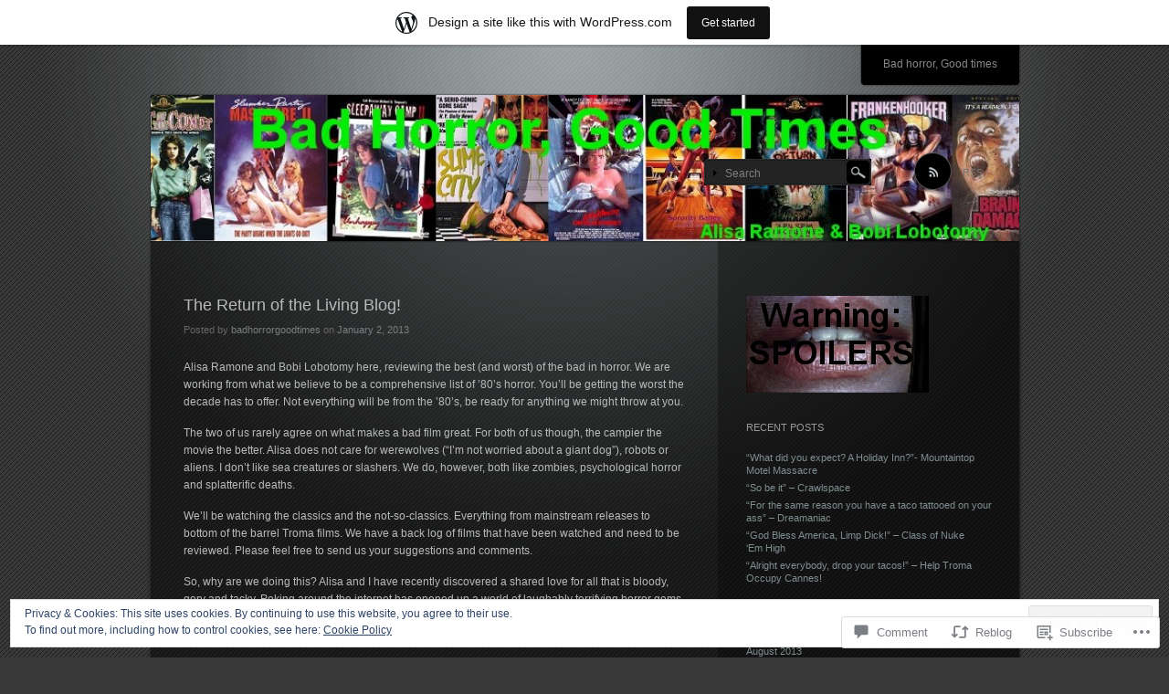

--- FILE ---
content_type: text/html; charset=UTF-8
request_url: https://badhorrorgoodtimes.wordpress.com/2013/01/02/the-return-of-the-living-blog/
body_size: 26814
content:
<!DOCTYPE html>
<!--[if IE 7]>
<html id="ie7" lang="en">
<![endif]-->
<!--[if IE 8]>
<html id="ie8" lang="en">
<![endif]-->
<!--[if !(IE 7) & !(IE 8)]><!-->
<html lang="en">
<!--<![endif]-->
<head>
<meta charset="UTF-8" />
<title>The Return of the Living Blog! | Bad horror, Good times</title>
<link rel="profile" href="http://gmpg.org/xfn/11" />
<link rel="pingback" href="https://badhorrorgoodtimes.wordpress.com/xmlrpc.php" />
<!--[if lt IE 9]>
<script src="https://s0.wp.com/wp-content/themes/pub/piano-black/js/html5.js?m=1310598705i" type="text/javascript"></script>
<![endif]-->

<meta name='robots' content='max-image-preview:large' />
<meta name="google-site-verification" content="RjgBTOrhR2tH_y8xNT4_lLfVR-23UiH1CS2NDE7sFvY" />
<link rel='dns-prefetch' href='//s0.wp.com' />
<link rel='dns-prefetch' href='//widgets.wp.com' />
<link rel='dns-prefetch' href='//af.pubmine.com' />
<link rel="alternate" type="application/rss+xml" title="Bad horror, Good times &raquo; Feed" href="https://badhorrorgoodtimes.wordpress.com/feed/" />
<link rel="alternate" type="application/rss+xml" title="Bad horror, Good times &raquo; Comments Feed" href="https://badhorrorgoodtimes.wordpress.com/comments/feed/" />
<link rel="alternate" type="application/rss+xml" title="Bad horror, Good times &raquo; The Return of the Living&nbsp;Blog! Comments Feed" href="https://badhorrorgoodtimes.wordpress.com/2013/01/02/the-return-of-the-living-blog/feed/" />
	<script type="text/javascript">
		/* <![CDATA[ */
		function addLoadEvent(func) {
			var oldonload = window.onload;
			if (typeof window.onload != 'function') {
				window.onload = func;
			} else {
				window.onload = function () {
					oldonload();
					func();
				}
			}
		}
		/* ]]> */
	</script>
	<link crossorigin='anonymous' rel='stylesheet' id='all-css-0-1' href='/_static/??-eJx9jdsKwjAQRH/IuBal4oP4LUm7xm02F5oNpX9vKqJ4oS8LszNzBqakuhgEg4AvKnGxFDJM1FuUDFiqGx2hYj2BoE+sBTNkmRm3Xc4b+A8YUJLu3FODj3E5feFaHnGB9CrFLF9qDcnk8A1+qJ+44WhfBa9Hh0LBKqNHqNHPz9oWhSsFkhnkhr6upmIgkQ5RGa7rS/Xiz82xbdrD7tTuhztc/Xr3&cssminify=yes' type='text/css' media='all' />
<style id='wp-emoji-styles-inline-css'>

	img.wp-smiley, img.emoji {
		display: inline !important;
		border: none !important;
		box-shadow: none !important;
		height: 1em !important;
		width: 1em !important;
		margin: 0 0.07em !important;
		vertical-align: -0.1em !important;
		background: none !important;
		padding: 0 !important;
	}
/*# sourceURL=wp-emoji-styles-inline-css */
</style>
<link crossorigin='anonymous' rel='stylesheet' id='all-css-2-1' href='/wp-content/plugins/gutenberg-core/v22.2.0/build/styles/block-library/style.css?m=1764855221i&cssminify=yes' type='text/css' media='all' />
<style id='wp-block-library-inline-css'>
.has-text-align-justify {
	text-align:justify;
}
.has-text-align-justify{text-align:justify;}

/*# sourceURL=wp-block-library-inline-css */
</style><style id='global-styles-inline-css'>
:root{--wp--preset--aspect-ratio--square: 1;--wp--preset--aspect-ratio--4-3: 4/3;--wp--preset--aspect-ratio--3-4: 3/4;--wp--preset--aspect-ratio--3-2: 3/2;--wp--preset--aspect-ratio--2-3: 2/3;--wp--preset--aspect-ratio--16-9: 16/9;--wp--preset--aspect-ratio--9-16: 9/16;--wp--preset--color--black: #000000;--wp--preset--color--cyan-bluish-gray: #abb8c3;--wp--preset--color--white: #ffffff;--wp--preset--color--pale-pink: #f78da7;--wp--preset--color--vivid-red: #cf2e2e;--wp--preset--color--luminous-vivid-orange: #ff6900;--wp--preset--color--luminous-vivid-amber: #fcb900;--wp--preset--color--light-green-cyan: #7bdcb5;--wp--preset--color--vivid-green-cyan: #00d084;--wp--preset--color--pale-cyan-blue: #8ed1fc;--wp--preset--color--vivid-cyan-blue: #0693e3;--wp--preset--color--vivid-purple: #9b51e0;--wp--preset--gradient--vivid-cyan-blue-to-vivid-purple: linear-gradient(135deg,rgb(6,147,227) 0%,rgb(155,81,224) 100%);--wp--preset--gradient--light-green-cyan-to-vivid-green-cyan: linear-gradient(135deg,rgb(122,220,180) 0%,rgb(0,208,130) 100%);--wp--preset--gradient--luminous-vivid-amber-to-luminous-vivid-orange: linear-gradient(135deg,rgb(252,185,0) 0%,rgb(255,105,0) 100%);--wp--preset--gradient--luminous-vivid-orange-to-vivid-red: linear-gradient(135deg,rgb(255,105,0) 0%,rgb(207,46,46) 100%);--wp--preset--gradient--very-light-gray-to-cyan-bluish-gray: linear-gradient(135deg,rgb(238,238,238) 0%,rgb(169,184,195) 100%);--wp--preset--gradient--cool-to-warm-spectrum: linear-gradient(135deg,rgb(74,234,220) 0%,rgb(151,120,209) 20%,rgb(207,42,186) 40%,rgb(238,44,130) 60%,rgb(251,105,98) 80%,rgb(254,248,76) 100%);--wp--preset--gradient--blush-light-purple: linear-gradient(135deg,rgb(255,206,236) 0%,rgb(152,150,240) 100%);--wp--preset--gradient--blush-bordeaux: linear-gradient(135deg,rgb(254,205,165) 0%,rgb(254,45,45) 50%,rgb(107,0,62) 100%);--wp--preset--gradient--luminous-dusk: linear-gradient(135deg,rgb(255,203,112) 0%,rgb(199,81,192) 50%,rgb(65,88,208) 100%);--wp--preset--gradient--pale-ocean: linear-gradient(135deg,rgb(255,245,203) 0%,rgb(182,227,212) 50%,rgb(51,167,181) 100%);--wp--preset--gradient--electric-grass: linear-gradient(135deg,rgb(202,248,128) 0%,rgb(113,206,126) 100%);--wp--preset--gradient--midnight: linear-gradient(135deg,rgb(2,3,129) 0%,rgb(40,116,252) 100%);--wp--preset--font-size--small: 13px;--wp--preset--font-size--medium: 20px;--wp--preset--font-size--large: 36px;--wp--preset--font-size--x-large: 42px;--wp--preset--font-family--albert-sans: 'Albert Sans', sans-serif;--wp--preset--font-family--alegreya: Alegreya, serif;--wp--preset--font-family--arvo: Arvo, serif;--wp--preset--font-family--bodoni-moda: 'Bodoni Moda', serif;--wp--preset--font-family--bricolage-grotesque: 'Bricolage Grotesque', sans-serif;--wp--preset--font-family--cabin: Cabin, sans-serif;--wp--preset--font-family--chivo: Chivo, sans-serif;--wp--preset--font-family--commissioner: Commissioner, sans-serif;--wp--preset--font-family--cormorant: Cormorant, serif;--wp--preset--font-family--courier-prime: 'Courier Prime', monospace;--wp--preset--font-family--crimson-pro: 'Crimson Pro', serif;--wp--preset--font-family--dm-mono: 'DM Mono', monospace;--wp--preset--font-family--dm-sans: 'DM Sans', sans-serif;--wp--preset--font-family--dm-serif-display: 'DM Serif Display', serif;--wp--preset--font-family--domine: Domine, serif;--wp--preset--font-family--eb-garamond: 'EB Garamond', serif;--wp--preset--font-family--epilogue: Epilogue, sans-serif;--wp--preset--font-family--fahkwang: Fahkwang, sans-serif;--wp--preset--font-family--figtree: Figtree, sans-serif;--wp--preset--font-family--fira-sans: 'Fira Sans', sans-serif;--wp--preset--font-family--fjalla-one: 'Fjalla One', sans-serif;--wp--preset--font-family--fraunces: Fraunces, serif;--wp--preset--font-family--gabarito: Gabarito, system-ui;--wp--preset--font-family--ibm-plex-mono: 'IBM Plex Mono', monospace;--wp--preset--font-family--ibm-plex-sans: 'IBM Plex Sans', sans-serif;--wp--preset--font-family--ibarra-real-nova: 'Ibarra Real Nova', serif;--wp--preset--font-family--instrument-serif: 'Instrument Serif', serif;--wp--preset--font-family--inter: Inter, sans-serif;--wp--preset--font-family--josefin-sans: 'Josefin Sans', sans-serif;--wp--preset--font-family--jost: Jost, sans-serif;--wp--preset--font-family--libre-baskerville: 'Libre Baskerville', serif;--wp--preset--font-family--libre-franklin: 'Libre Franklin', sans-serif;--wp--preset--font-family--literata: Literata, serif;--wp--preset--font-family--lora: Lora, serif;--wp--preset--font-family--merriweather: Merriweather, serif;--wp--preset--font-family--montserrat: Montserrat, sans-serif;--wp--preset--font-family--newsreader: Newsreader, serif;--wp--preset--font-family--noto-sans-mono: 'Noto Sans Mono', sans-serif;--wp--preset--font-family--nunito: Nunito, sans-serif;--wp--preset--font-family--open-sans: 'Open Sans', sans-serif;--wp--preset--font-family--overpass: Overpass, sans-serif;--wp--preset--font-family--pt-serif: 'PT Serif', serif;--wp--preset--font-family--petrona: Petrona, serif;--wp--preset--font-family--piazzolla: Piazzolla, serif;--wp--preset--font-family--playfair-display: 'Playfair Display', serif;--wp--preset--font-family--plus-jakarta-sans: 'Plus Jakarta Sans', sans-serif;--wp--preset--font-family--poppins: Poppins, sans-serif;--wp--preset--font-family--raleway: Raleway, sans-serif;--wp--preset--font-family--roboto: Roboto, sans-serif;--wp--preset--font-family--roboto-slab: 'Roboto Slab', serif;--wp--preset--font-family--rubik: Rubik, sans-serif;--wp--preset--font-family--rufina: Rufina, serif;--wp--preset--font-family--sora: Sora, sans-serif;--wp--preset--font-family--source-sans-3: 'Source Sans 3', sans-serif;--wp--preset--font-family--source-serif-4: 'Source Serif 4', serif;--wp--preset--font-family--space-mono: 'Space Mono', monospace;--wp--preset--font-family--syne: Syne, sans-serif;--wp--preset--font-family--texturina: Texturina, serif;--wp--preset--font-family--urbanist: Urbanist, sans-serif;--wp--preset--font-family--work-sans: 'Work Sans', sans-serif;--wp--preset--spacing--20: 0.44rem;--wp--preset--spacing--30: 0.67rem;--wp--preset--spacing--40: 1rem;--wp--preset--spacing--50: 1.5rem;--wp--preset--spacing--60: 2.25rem;--wp--preset--spacing--70: 3.38rem;--wp--preset--spacing--80: 5.06rem;--wp--preset--shadow--natural: 6px 6px 9px rgba(0, 0, 0, 0.2);--wp--preset--shadow--deep: 12px 12px 50px rgba(0, 0, 0, 0.4);--wp--preset--shadow--sharp: 6px 6px 0px rgba(0, 0, 0, 0.2);--wp--preset--shadow--outlined: 6px 6px 0px -3px rgb(255, 255, 255), 6px 6px rgb(0, 0, 0);--wp--preset--shadow--crisp: 6px 6px 0px rgb(0, 0, 0);}:where(.is-layout-flex){gap: 0.5em;}:where(.is-layout-grid){gap: 0.5em;}body .is-layout-flex{display: flex;}.is-layout-flex{flex-wrap: wrap;align-items: center;}.is-layout-flex > :is(*, div){margin: 0;}body .is-layout-grid{display: grid;}.is-layout-grid > :is(*, div){margin: 0;}:where(.wp-block-columns.is-layout-flex){gap: 2em;}:where(.wp-block-columns.is-layout-grid){gap: 2em;}:where(.wp-block-post-template.is-layout-flex){gap: 1.25em;}:where(.wp-block-post-template.is-layout-grid){gap: 1.25em;}.has-black-color{color: var(--wp--preset--color--black) !important;}.has-cyan-bluish-gray-color{color: var(--wp--preset--color--cyan-bluish-gray) !important;}.has-white-color{color: var(--wp--preset--color--white) !important;}.has-pale-pink-color{color: var(--wp--preset--color--pale-pink) !important;}.has-vivid-red-color{color: var(--wp--preset--color--vivid-red) !important;}.has-luminous-vivid-orange-color{color: var(--wp--preset--color--luminous-vivid-orange) !important;}.has-luminous-vivid-amber-color{color: var(--wp--preset--color--luminous-vivid-amber) !important;}.has-light-green-cyan-color{color: var(--wp--preset--color--light-green-cyan) !important;}.has-vivid-green-cyan-color{color: var(--wp--preset--color--vivid-green-cyan) !important;}.has-pale-cyan-blue-color{color: var(--wp--preset--color--pale-cyan-blue) !important;}.has-vivid-cyan-blue-color{color: var(--wp--preset--color--vivid-cyan-blue) !important;}.has-vivid-purple-color{color: var(--wp--preset--color--vivid-purple) !important;}.has-black-background-color{background-color: var(--wp--preset--color--black) !important;}.has-cyan-bluish-gray-background-color{background-color: var(--wp--preset--color--cyan-bluish-gray) !important;}.has-white-background-color{background-color: var(--wp--preset--color--white) !important;}.has-pale-pink-background-color{background-color: var(--wp--preset--color--pale-pink) !important;}.has-vivid-red-background-color{background-color: var(--wp--preset--color--vivid-red) !important;}.has-luminous-vivid-orange-background-color{background-color: var(--wp--preset--color--luminous-vivid-orange) !important;}.has-luminous-vivid-amber-background-color{background-color: var(--wp--preset--color--luminous-vivid-amber) !important;}.has-light-green-cyan-background-color{background-color: var(--wp--preset--color--light-green-cyan) !important;}.has-vivid-green-cyan-background-color{background-color: var(--wp--preset--color--vivid-green-cyan) !important;}.has-pale-cyan-blue-background-color{background-color: var(--wp--preset--color--pale-cyan-blue) !important;}.has-vivid-cyan-blue-background-color{background-color: var(--wp--preset--color--vivid-cyan-blue) !important;}.has-vivid-purple-background-color{background-color: var(--wp--preset--color--vivid-purple) !important;}.has-black-border-color{border-color: var(--wp--preset--color--black) !important;}.has-cyan-bluish-gray-border-color{border-color: var(--wp--preset--color--cyan-bluish-gray) !important;}.has-white-border-color{border-color: var(--wp--preset--color--white) !important;}.has-pale-pink-border-color{border-color: var(--wp--preset--color--pale-pink) !important;}.has-vivid-red-border-color{border-color: var(--wp--preset--color--vivid-red) !important;}.has-luminous-vivid-orange-border-color{border-color: var(--wp--preset--color--luminous-vivid-orange) !important;}.has-luminous-vivid-amber-border-color{border-color: var(--wp--preset--color--luminous-vivid-amber) !important;}.has-light-green-cyan-border-color{border-color: var(--wp--preset--color--light-green-cyan) !important;}.has-vivid-green-cyan-border-color{border-color: var(--wp--preset--color--vivid-green-cyan) !important;}.has-pale-cyan-blue-border-color{border-color: var(--wp--preset--color--pale-cyan-blue) !important;}.has-vivid-cyan-blue-border-color{border-color: var(--wp--preset--color--vivid-cyan-blue) !important;}.has-vivid-purple-border-color{border-color: var(--wp--preset--color--vivid-purple) !important;}.has-vivid-cyan-blue-to-vivid-purple-gradient-background{background: var(--wp--preset--gradient--vivid-cyan-blue-to-vivid-purple) !important;}.has-light-green-cyan-to-vivid-green-cyan-gradient-background{background: var(--wp--preset--gradient--light-green-cyan-to-vivid-green-cyan) !important;}.has-luminous-vivid-amber-to-luminous-vivid-orange-gradient-background{background: var(--wp--preset--gradient--luminous-vivid-amber-to-luminous-vivid-orange) !important;}.has-luminous-vivid-orange-to-vivid-red-gradient-background{background: var(--wp--preset--gradient--luminous-vivid-orange-to-vivid-red) !important;}.has-very-light-gray-to-cyan-bluish-gray-gradient-background{background: var(--wp--preset--gradient--very-light-gray-to-cyan-bluish-gray) !important;}.has-cool-to-warm-spectrum-gradient-background{background: var(--wp--preset--gradient--cool-to-warm-spectrum) !important;}.has-blush-light-purple-gradient-background{background: var(--wp--preset--gradient--blush-light-purple) !important;}.has-blush-bordeaux-gradient-background{background: var(--wp--preset--gradient--blush-bordeaux) !important;}.has-luminous-dusk-gradient-background{background: var(--wp--preset--gradient--luminous-dusk) !important;}.has-pale-ocean-gradient-background{background: var(--wp--preset--gradient--pale-ocean) !important;}.has-electric-grass-gradient-background{background: var(--wp--preset--gradient--electric-grass) !important;}.has-midnight-gradient-background{background: var(--wp--preset--gradient--midnight) !important;}.has-small-font-size{font-size: var(--wp--preset--font-size--small) !important;}.has-medium-font-size{font-size: var(--wp--preset--font-size--medium) !important;}.has-large-font-size{font-size: var(--wp--preset--font-size--large) !important;}.has-x-large-font-size{font-size: var(--wp--preset--font-size--x-large) !important;}.has-albert-sans-font-family{font-family: var(--wp--preset--font-family--albert-sans) !important;}.has-alegreya-font-family{font-family: var(--wp--preset--font-family--alegreya) !important;}.has-arvo-font-family{font-family: var(--wp--preset--font-family--arvo) !important;}.has-bodoni-moda-font-family{font-family: var(--wp--preset--font-family--bodoni-moda) !important;}.has-bricolage-grotesque-font-family{font-family: var(--wp--preset--font-family--bricolage-grotesque) !important;}.has-cabin-font-family{font-family: var(--wp--preset--font-family--cabin) !important;}.has-chivo-font-family{font-family: var(--wp--preset--font-family--chivo) !important;}.has-commissioner-font-family{font-family: var(--wp--preset--font-family--commissioner) !important;}.has-cormorant-font-family{font-family: var(--wp--preset--font-family--cormorant) !important;}.has-courier-prime-font-family{font-family: var(--wp--preset--font-family--courier-prime) !important;}.has-crimson-pro-font-family{font-family: var(--wp--preset--font-family--crimson-pro) !important;}.has-dm-mono-font-family{font-family: var(--wp--preset--font-family--dm-mono) !important;}.has-dm-sans-font-family{font-family: var(--wp--preset--font-family--dm-sans) !important;}.has-dm-serif-display-font-family{font-family: var(--wp--preset--font-family--dm-serif-display) !important;}.has-domine-font-family{font-family: var(--wp--preset--font-family--domine) !important;}.has-eb-garamond-font-family{font-family: var(--wp--preset--font-family--eb-garamond) !important;}.has-epilogue-font-family{font-family: var(--wp--preset--font-family--epilogue) !important;}.has-fahkwang-font-family{font-family: var(--wp--preset--font-family--fahkwang) !important;}.has-figtree-font-family{font-family: var(--wp--preset--font-family--figtree) !important;}.has-fira-sans-font-family{font-family: var(--wp--preset--font-family--fira-sans) !important;}.has-fjalla-one-font-family{font-family: var(--wp--preset--font-family--fjalla-one) !important;}.has-fraunces-font-family{font-family: var(--wp--preset--font-family--fraunces) !important;}.has-gabarito-font-family{font-family: var(--wp--preset--font-family--gabarito) !important;}.has-ibm-plex-mono-font-family{font-family: var(--wp--preset--font-family--ibm-plex-mono) !important;}.has-ibm-plex-sans-font-family{font-family: var(--wp--preset--font-family--ibm-plex-sans) !important;}.has-ibarra-real-nova-font-family{font-family: var(--wp--preset--font-family--ibarra-real-nova) !important;}.has-instrument-serif-font-family{font-family: var(--wp--preset--font-family--instrument-serif) !important;}.has-inter-font-family{font-family: var(--wp--preset--font-family--inter) !important;}.has-josefin-sans-font-family{font-family: var(--wp--preset--font-family--josefin-sans) !important;}.has-jost-font-family{font-family: var(--wp--preset--font-family--jost) !important;}.has-libre-baskerville-font-family{font-family: var(--wp--preset--font-family--libre-baskerville) !important;}.has-libre-franklin-font-family{font-family: var(--wp--preset--font-family--libre-franklin) !important;}.has-literata-font-family{font-family: var(--wp--preset--font-family--literata) !important;}.has-lora-font-family{font-family: var(--wp--preset--font-family--lora) !important;}.has-merriweather-font-family{font-family: var(--wp--preset--font-family--merriweather) !important;}.has-montserrat-font-family{font-family: var(--wp--preset--font-family--montserrat) !important;}.has-newsreader-font-family{font-family: var(--wp--preset--font-family--newsreader) !important;}.has-noto-sans-mono-font-family{font-family: var(--wp--preset--font-family--noto-sans-mono) !important;}.has-nunito-font-family{font-family: var(--wp--preset--font-family--nunito) !important;}.has-open-sans-font-family{font-family: var(--wp--preset--font-family--open-sans) !important;}.has-overpass-font-family{font-family: var(--wp--preset--font-family--overpass) !important;}.has-pt-serif-font-family{font-family: var(--wp--preset--font-family--pt-serif) !important;}.has-petrona-font-family{font-family: var(--wp--preset--font-family--petrona) !important;}.has-piazzolla-font-family{font-family: var(--wp--preset--font-family--piazzolla) !important;}.has-playfair-display-font-family{font-family: var(--wp--preset--font-family--playfair-display) !important;}.has-plus-jakarta-sans-font-family{font-family: var(--wp--preset--font-family--plus-jakarta-sans) !important;}.has-poppins-font-family{font-family: var(--wp--preset--font-family--poppins) !important;}.has-raleway-font-family{font-family: var(--wp--preset--font-family--raleway) !important;}.has-roboto-font-family{font-family: var(--wp--preset--font-family--roboto) !important;}.has-roboto-slab-font-family{font-family: var(--wp--preset--font-family--roboto-slab) !important;}.has-rubik-font-family{font-family: var(--wp--preset--font-family--rubik) !important;}.has-rufina-font-family{font-family: var(--wp--preset--font-family--rufina) !important;}.has-sora-font-family{font-family: var(--wp--preset--font-family--sora) !important;}.has-source-sans-3-font-family{font-family: var(--wp--preset--font-family--source-sans-3) !important;}.has-source-serif-4-font-family{font-family: var(--wp--preset--font-family--source-serif-4) !important;}.has-space-mono-font-family{font-family: var(--wp--preset--font-family--space-mono) !important;}.has-syne-font-family{font-family: var(--wp--preset--font-family--syne) !important;}.has-texturina-font-family{font-family: var(--wp--preset--font-family--texturina) !important;}.has-urbanist-font-family{font-family: var(--wp--preset--font-family--urbanist) !important;}.has-work-sans-font-family{font-family: var(--wp--preset--font-family--work-sans) !important;}
/*# sourceURL=global-styles-inline-css */
</style>

<style id='classic-theme-styles-inline-css'>
/*! This file is auto-generated */
.wp-block-button__link{color:#fff;background-color:#32373c;border-radius:9999px;box-shadow:none;text-decoration:none;padding:calc(.667em + 2px) calc(1.333em + 2px);font-size:1.125em}.wp-block-file__button{background:#32373c;color:#fff;text-decoration:none}
/*# sourceURL=/wp-includes/css/classic-themes.min.css */
</style>
<link crossorigin='anonymous' rel='stylesheet' id='all-css-4-1' href='/_static/??-eJx9jskOwjAMRH+IYPblgPgUlMWClDqJYqf9fVxVXABxseSZefbAWIzPSTAJUDOlb/eYGHyuqDoVK6AJwhAt9kgaW3rmBfzGxqKMca5UZDY6KTYy8lCQ/3EdSrH+aVSaT8wGUM7pbd4GTCFXsE0yWZHovzDg6sG12AcYsDp9reLUmT/3qcyVLuvj4bRd7fbnTfcCmvdj7g==&cssminify=yes' type='text/css' media='all' />
<link rel='stylesheet' id='verbum-gutenberg-css-css' href='https://widgets.wp.com/verbum-block-editor/block-editor.css?ver=1738686361' media='all' />
<link crossorigin='anonymous' rel='stylesheet' id='all-css-6-1' href='/_static/??-eJx9i8sKAjEMAH/IGJaKj4P4LW2JtZomZZOy+Peut/XibQZmcOmQVZzE0R/UyLCPhL1GUUgc8wvN30z7bLbDTdwGdB6liuFMibWsWHCtNvpvKqTAmqNXlR+BO8c6f9dbu06nw3S8hBDOzw9qIT6E&cssminify=yes' type='text/css' media='all' />
<link crossorigin='anonymous' rel='stylesheet' id='print-css-7-1' href='/wp-content/mu-plugins/global-print/global-print.css?m=1465851035i&cssminify=yes' type='text/css' media='print' />
<style id='jetpack-global-styles-frontend-style-inline-css'>
:root { --font-headings: unset; --font-base: unset; --font-headings-default: -apple-system,BlinkMacSystemFont,"Segoe UI",Roboto,Oxygen-Sans,Ubuntu,Cantarell,"Helvetica Neue",sans-serif; --font-base-default: -apple-system,BlinkMacSystemFont,"Segoe UI",Roboto,Oxygen-Sans,Ubuntu,Cantarell,"Helvetica Neue",sans-serif;}
/*# sourceURL=jetpack-global-styles-frontend-style-inline-css */
</style>
<link crossorigin='anonymous' rel='stylesheet' id='all-css-10-1' href='/_static/??-eJyNjcEKwjAQRH/IuFRT6kX8FNkmS5K6yQY3Qfx7bfEiXrwM82B4A49qnJRGpUHupnIPqSgs1Cq624chi6zhO5OCRryTR++fW00l7J3qDv43XVNxoOISsmEJol/wY2uR8vs3WggsM/I6uOTzMI3Hw8lOg11eUT1JKA==&cssminify=yes' type='text/css' media='all' />
<script type="text/javascript" id="jetpack_related-posts-js-extra">
/* <![CDATA[ */
var related_posts_js_options = {"post_heading":"h4"};
//# sourceURL=jetpack_related-posts-js-extra
/* ]]> */
</script>
<script type="text/javascript" id="wpcom-actionbar-placeholder-js-extra">
/* <![CDATA[ */
var actionbardata = {"siteID":"44712082","postID":"2","siteURL":"https://badhorrorgoodtimes.wordpress.com","xhrURL":"https://badhorrorgoodtimes.wordpress.com/wp-admin/admin-ajax.php","nonce":"2b992cfbfc","isLoggedIn":"","statusMessage":"","subsEmailDefault":"instantly","proxyScriptUrl":"https://s0.wp.com/wp-content/js/wpcom-proxy-request.js?m=1513050504i&amp;ver=20211021","shortlink":"https://wp.me/p31BEC-2","i18n":{"followedText":"New posts from this site will now appear in your \u003Ca href=\"https://wordpress.com/reader\"\u003EReader\u003C/a\u003E","foldBar":"Collapse this bar","unfoldBar":"Expand this bar","shortLinkCopied":"Shortlink copied to clipboard."}};
//# sourceURL=wpcom-actionbar-placeholder-js-extra
/* ]]> */
</script>
<script type="text/javascript" id="jetpack-mu-wpcom-settings-js-before">
/* <![CDATA[ */
var JETPACK_MU_WPCOM_SETTINGS = {"assetsUrl":"https://s0.wp.com/wp-content/mu-plugins/jetpack-mu-wpcom-plugin/moon/jetpack_vendor/automattic/jetpack-mu-wpcom/src/build/"};
//# sourceURL=jetpack-mu-wpcom-settings-js-before
/* ]]> */
</script>
<script crossorigin='anonymous' type='text/javascript'  src='/_static/??-eJxdjd0KwjAMhV/ILHNQvRIfRbq2jNY2CU236du7gYh6dfg4f7gKOKYWqGGZQfI8RVJMoYl19zdjYSa8RXI4zjF7rCHbFjwIa9Nf6kqkLukBv4bTlskNpPLj+e+NmafP7crVW6/gslUNuhddEVyGXYCYYPJSt4lruRzPxvT9aRhMegHKMEgx'></script>
<script type="text/javascript" id="rlt-proxy-js-after">
/* <![CDATA[ */
	rltInitialize( {"token":null,"iframeOrigins":["https:\/\/widgets.wp.com"]} );
//# sourceURL=rlt-proxy-js-after
/* ]]> */
</script>
<link rel="EditURI" type="application/rsd+xml" title="RSD" href="https://badhorrorgoodtimes.wordpress.com/xmlrpc.php?rsd" />
<meta name="generator" content="WordPress.com" />
<link rel="canonical" href="https://badhorrorgoodtimes.wordpress.com/2013/01/02/the-return-of-the-living-blog/" />
<link rel='shortlink' href='https://wp.me/p31BEC-2' />
<link rel="alternate" type="application/json+oembed" href="https://public-api.wordpress.com/oembed/?format=json&amp;url=https%3A%2F%2Fbadhorrorgoodtimes.wordpress.com%2F2013%2F01%2F02%2Fthe-return-of-the-living-blog%2F&amp;for=wpcom-auto-discovery" /><link rel="alternate" type="application/xml+oembed" href="https://public-api.wordpress.com/oembed/?format=xml&amp;url=https%3A%2F%2Fbadhorrorgoodtimes.wordpress.com%2F2013%2F01%2F02%2Fthe-return-of-the-living-blog%2F&amp;for=wpcom-auto-discovery" />
<!-- Jetpack Open Graph Tags -->
<meta property="og:type" content="article" />
<meta property="og:title" content="The Return of the Living Blog!" />
<meta property="og:url" content="https://badhorrorgoodtimes.wordpress.com/2013/01/02/the-return-of-the-living-blog/" />
<meta property="og:description" content="Alisa Ramone and Bobi Lobotomy here, reviewing the best (and worst) of the bad in horror. We are working from what we believe to be a comprehensive list of &#8217;80&#8217;s horror. You&#8217;ll be…" />
<meta property="article:published_time" content="2013-01-02T21:59:38+00:00" />
<meta property="article:modified_time" content="2013-02-07T19:34:15+00:00" />
<meta property="og:site_name" content="Bad horror, Good times" />
<meta property="og:image" content="https://secure.gravatar.com/blavatar/7293d768c73e1617a227acf78de638c3dbe11fdac8905a099cabb10c17001051?s=200&#038;ts=1769034718" />
<meta property="og:image:width" content="200" />
<meta property="og:image:height" content="200" />
<meta property="og:image:alt" content="" />
<meta property="og:locale" content="en_US" />
<meta property="fb:app_id" content="249643311490" />
<meta property="article:publisher" content="https://www.facebook.com/WordPresscom" />
<meta name="twitter:text:title" content="The Return of the Living&nbsp;Blog!" />
<meta name="twitter:image" content="https://secure.gravatar.com/blavatar/7293d768c73e1617a227acf78de638c3dbe11fdac8905a099cabb10c17001051?s=240" />
<meta name="twitter:card" content="summary" />

<!-- End Jetpack Open Graph Tags -->
<link rel="shortcut icon" type="image/x-icon" href="https://secure.gravatar.com/blavatar/7293d768c73e1617a227acf78de638c3dbe11fdac8905a099cabb10c17001051?s=32" sizes="16x16" />
<link rel="icon" type="image/x-icon" href="https://secure.gravatar.com/blavatar/7293d768c73e1617a227acf78de638c3dbe11fdac8905a099cabb10c17001051?s=32" sizes="16x16" />
<link rel="apple-touch-icon" href="https://secure.gravatar.com/blavatar/7293d768c73e1617a227acf78de638c3dbe11fdac8905a099cabb10c17001051?s=114" />
<link rel='openid.server' href='https://badhorrorgoodtimes.wordpress.com/?openidserver=1' />
<link rel='openid.delegate' href='https://badhorrorgoodtimes.wordpress.com/' />
<link rel="search" type="application/opensearchdescription+xml" href="https://badhorrorgoodtimes.wordpress.com/osd.xml" title="Bad horror, Good times" />
<link rel="search" type="application/opensearchdescription+xml" href="https://s1.wp.com/opensearch.xml" title="WordPress.com" />
<meta name="description" content="Alisa Ramone and Bobi Lobotomy here, reviewing the best (and worst) of the bad in horror. We are working from what we believe to be a comprehensive list of &#039;80&#039;s horror. You&#039;ll be getting the worst the decade has to offer. Not everything will be from the &#039;80&#039;s, be ready for anything we might throw&hellip;" />
	<style type="text/css">
			#site-title,
		#site-description {
			position: absolute !important;
			clip: rect(1px 1px 1px 1px); /* IE6, IE7 */
			clip: rect(1px, 1px, 1px, 1px);
		}
		</style>
	<style type="text/css" id="custom-background-css">
body.custom-background { background-image: url("https://s0.wp.com/wp-content/themes/pub/piano-black/img/body-bg.gif?m=1303418905i"); background-position: left top; background-size: auto; background-repeat: repeat; background-attachment: scroll; }
</style>
	<script type="text/javascript">
/* <![CDATA[ */
var wa_client = {}; wa_client.cmd = []; wa_client.config = { 'blog_id': 44712082, 'blog_language': 'en', 'is_wordads': false, 'hosting_type': 0, 'afp_account_id': null, 'afp_host_id': 5038568878849053, 'theme': 'pub/piano-black', '_': { 'title': 'Advertisement', 'privacy_settings': 'Privacy Settings' }, 'formats': [ 'inline', 'belowpost', 'bottom_sticky', 'sidebar_sticky_right', 'sidebar', 'gutenberg_rectangle', 'gutenberg_leaderboard', 'gutenberg_mobile_leaderboard', 'gutenberg_skyscraper' ] };
/* ]]> */
</script>
		<script type="text/javascript">

			window.doNotSellCallback = function() {

				var linkElements = [
					'a[href="https://wordpress.com/?ref=footer_blog"]',
					'a[href="https://wordpress.com/?ref=footer_website"]',
					'a[href="https://wordpress.com/?ref=vertical_footer"]',
					'a[href^="https://wordpress.com/?ref=footer_segment_"]',
				].join(',');

				var dnsLink = document.createElement( 'a' );
				dnsLink.href = 'https://wordpress.com/advertising-program-optout/';
				dnsLink.classList.add( 'do-not-sell-link' );
				dnsLink.rel = 'nofollow';
				dnsLink.style.marginLeft = '0.5em';
				dnsLink.textContent = 'Do Not Sell or Share My Personal Information';

				var creditLinks = document.querySelectorAll( linkElements );

				if ( 0 === creditLinks.length ) {
					return false;
				}

				Array.prototype.forEach.call( creditLinks, function( el ) {
					el.insertAdjacentElement( 'afterend', dnsLink );
				});

				return true;
			};

		</script>
		<script type="text/javascript">
	window.google_analytics_uacct = "UA-52447-2";
</script>

<script type="text/javascript">
	var _gaq = _gaq || [];
	_gaq.push(['_setAccount', 'UA-52447-2']);
	_gaq.push(['_gat._anonymizeIp']);
	_gaq.push(['_setDomainName', 'wordpress.com']);
	_gaq.push(['_initData']);
	_gaq.push(['_trackPageview']);

	(function() {
		var ga = document.createElement('script'); ga.type = 'text/javascript'; ga.async = true;
		ga.src = ('https:' == document.location.protocol ? 'https://ssl' : 'http://www') + '.google-analytics.com/ga.js';
		(document.getElementsByTagName('head')[0] || document.getElementsByTagName('body')[0]).appendChild(ga);
	})();
</script>
</head>

<body class="wp-singular post-template-default single single-post postid-2 single-format-standard custom-background wp-theme-pubpiano-black customizer-styles-applied single-author jetpack-reblog-enabled has-marketing-bar has-marketing-bar-theme-piano-black">
<div id="wrapper">
	<div id="page" class="hfeed">
		<nav id="access" role="navigation">
			<h1 class="section-heading">Main menu</h1>
			<div class="skip-link screen-reader-text"><a href="#content" title="Skip to content">Skip to content</a></div>
			<div class="menu"><ul>
<li class="page_item page-item-1"><a href="https://badhorrorgoodtimes.wordpress.com/about/">Bad horror, Good&nbsp;times</a></li>
</ul></div>
		</nav><!-- #access -->

		<header id="branding" role="banner">
			<div class="site-branding">
				<h1 id="site-title"><a href="https://badhorrorgoodtimes.wordpress.com/" title="Bad horror, Good times" rel="home">Bad horror, Good times</a></h1>
				<h2 id="site-description">Reviewing the best of the bad!</h2>
			</div>

						<a class="site-image"  href="https://badhorrorgoodtimes.wordpress.com/" title="Bad horror, Good times" rel="home">
				<img src="https://badhorrorgoodtimes.wordpress.com/wp-content/uploads/2013/01/cropped-header2.jpg" width="951" height="160" alt="" />
			</a>
			
			<div id="header-meta">
							<form method="get" id="search-area" action="https://badhorrorgoodtimes.wordpress.com/">
					<div><input type="text" value="Search" name="s" id="search-input" onfocus="this.value='';" /></div>
					<div><input type="image" src="https://s0.wp.com/wp-content/themes/pub/piano-black/img/search-button.gif?m=1303418905i" alt="Search" title="Search" id="search-button" /></div>
				</form>
							<a href="https://badhorrorgoodtimes.wordpress.com/feed/" id="rss-feed" title="RSS Feed">RSS</a>
						</div><!-- #header-meta -->

		</header><!-- #branding -->

		<div id="main">
		<div id="primary">
			<div id="content" role="main">

			
				
<article id="post-2" class="post-2 post type-post status-publish format-standard hentry category-uncategorized tag-80s tag-80s-horror tag-b-movies tag-campy-movies tag-film tag-film-review tag-horror tag-horror-movies tag-introduction tag-movies">
	<header class="entry-header">
		<h1 class="entry-title">The Return of the Living&nbsp;Blog!</h1>

		<div class="entry-meta">
			<span class="sep">Posted by </span><span class="author vcard"><a class="url fn n" href="https://badhorrorgoodtimes.wordpress.com/author/badhorrorgoodtimes/" title="View all posts by badhorrorgoodtimes">badhorrorgoodtimes</a></span><span class="sep post-date"> on </span><a class="entry-date-link" href="https://badhorrorgoodtimes.wordpress.com/2013/01/02/the-return-of-the-living-blog/" rel="bookmark"><time class="entry-date" datetime="2013-01-02T16:59:38-05:00" pubdate>January 2, 2013</time></a>		</div><!-- .entry-meta -->
	</header><!-- .entry-header -->

	<div class="entry-content">
		<p>Alisa Ramone and Bobi Lobotomy here, reviewing the best (and worst) of the bad in horror. We are working from what we believe to be a comprehensive list of &#8217;80&#8217;s horror. You&#8217;ll be getting the worst the decade has to offer. Not everything will be from the &#8217;80&#8217;s, be ready for anything we might throw at you.</p>
<p>The two of us rarely agree on what makes a bad film great. For both of us though, the campier the movie the better. Alisa does not care for werewolves (&#8220;I&#8217;m not worried about a giant dog&#8221;), robots or aliens. I don&#8217;t like sea creatures or slashers. We do, however, both like zombies, psychological horror and splatterific deaths.</p>
<p>We&#8217;ll be watching the classics and the not-so-classics. Everything from mainstream releases to bottom of the barrel Troma films. We have a back log of films that have been watched and need to be reviewed. Please feel free to send us your suggestions and comments.</p>
<p>So, why are we doing this? Alisa and I have recently discovered a shared love for all that is bloody, gory and tacky. Poking around the internet has opened up a world of laughably terrifying horror gems. Maybe we can open someone else&#8217;s eyes to the wonders of lousy cinema.</p>
<div id="atatags-370373-697153deb1e7b">
		<script type="text/javascript">
			__ATA = window.__ATA || {};
			__ATA.cmd = window.__ATA.cmd || [];
			__ATA.cmd.push(function() {
				__ATA.initVideoSlot('atatags-370373-697153deb1e7b', {
					sectionId: '370373',
					format: 'inread'
				});
			});
		</script>
	</div><span id="wordads-inline-marker" style="display: none;"></span><div id="jp-post-flair" class="sharedaddy sd-like-enabled sd-sharing-enabled"><div class="sharedaddy sd-sharing-enabled"><div class="robots-nocontent sd-block sd-social sd-social-icon-text sd-sharing"><h3 class="sd-title">Share this:</h3><div class="sd-content"><ul><li class="share-twitter"><a rel="nofollow noopener noreferrer"
				data-shared="sharing-twitter-2"
				class="share-twitter sd-button share-icon"
				href="https://badhorrorgoodtimes.wordpress.com/2013/01/02/the-return-of-the-living-blog/?share=twitter"
				target="_blank"
				aria-labelledby="sharing-twitter-2"
				>
				<span id="sharing-twitter-2" hidden>Share on X (Opens in new window)</span>
				<span>X</span>
			</a></li><li class="share-facebook"><a rel="nofollow noopener noreferrer"
				data-shared="sharing-facebook-2"
				class="share-facebook sd-button share-icon"
				href="https://badhorrorgoodtimes.wordpress.com/2013/01/02/the-return-of-the-living-blog/?share=facebook"
				target="_blank"
				aria-labelledby="sharing-facebook-2"
				>
				<span id="sharing-facebook-2" hidden>Share on Facebook (Opens in new window)</span>
				<span>Facebook</span>
			</a></li><li class="share-end"></li></ul></div></div></div><div class='sharedaddy sd-block sd-like jetpack-likes-widget-wrapper jetpack-likes-widget-unloaded' id='like-post-wrapper-44712082-2-697153deb3dd7' data-src='//widgets.wp.com/likes/index.html?ver=20260121#blog_id=44712082&amp;post_id=2&amp;origin=badhorrorgoodtimes.wordpress.com&amp;obj_id=44712082-2-697153deb3dd7' data-name='like-post-frame-44712082-2-697153deb3dd7' data-title='Like or Reblog'><div class='likes-widget-placeholder post-likes-widget-placeholder' style='height: 55px;'><span class='button'><span>Like</span></span> <span class='loading'>Loading...</span></div><span class='sd-text-color'></span><a class='sd-link-color'></a></div>
<div id='jp-relatedposts' class='jp-relatedposts' >
	<h3 class="jp-relatedposts-headline"><em>Related</em></h3>
</div></div>			</div><!-- .entry-content -->

	<footer class="entry-meta">
		This entry was posted in <a href="https://badhorrorgoodtimes.wordpress.com/category/uncategorized/" rel="category tag">Uncategorized</a> and tagged <a href="https://badhorrorgoodtimes.wordpress.com/tag/80s/" rel="tag">80's</a>, <a href="https://badhorrorgoodtimes.wordpress.com/tag/80s-horror/" rel="tag">80's horror</a>, <a href="https://badhorrorgoodtimes.wordpress.com/tag/b-movies/" rel="tag">b movies</a>, <a href="https://badhorrorgoodtimes.wordpress.com/tag/campy-movies/" rel="tag">campy movies</a>, <a href="https://badhorrorgoodtimes.wordpress.com/tag/film/" rel="tag">film</a>, <a href="https://badhorrorgoodtimes.wordpress.com/tag/film-review/" rel="tag">film review</a>, <a href="https://badhorrorgoodtimes.wordpress.com/tag/horror/" rel="tag">horror</a>, <a href="https://badhorrorgoodtimes.wordpress.com/tag/horror-movies/" rel="tag">horror movies</a>, <a href="https://badhorrorgoodtimes.wordpress.com/tag/introduction/" rel="tag">introduction</a>, <a href="https://badhorrorgoodtimes.wordpress.com/tag/movies/" rel="tag">movies</a>. Bookmark the <a href="https://badhorrorgoodtimes.wordpress.com/2013/01/02/the-return-of-the-living-blog/" title="Permalink to The Return of the Living&nbsp;Blog!" rel="bookmark">permalink</a>.
			</footer><!-- .entry-meta -->
</article><!-- #post-2 -->

				<nav id="nav-below" class="post-nav">
					<h1 class="section-heading">Post navigation</h1>
					<div class="nav-previous"></div>
					<div class="nav-next"><a href="https://badhorrorgoodtimes.wordpress.com/2013/01/04/holy-tomato-its-terrorvision/" rel="next">Holy Tomato! It&#8217;s&nbsp;Terrorvision <span class="meta-nav"></span></a></div>
				</nav><!-- #nav-below -->

					<div id="comments">
	
	
			<h2 id="comments-title">
			13 responses to &ldquo;<em>The Return of the Living&nbsp;Blog!</em>&rdquo;		</h2>

		
		<ol class="commentlist">
				<li class="comment byuser comment-author-initforthekills even thread-even depth-1" id="li-comment-10">
		<article id="comment-10" class="comment">
			<footer>
				<div class="comment-author vcard">
					<img referrerpolicy="no-referrer" alt='Wednesday&#039;s Child&#039;s avatar' src='https://0.gravatar.com/avatar/086c31c345c5f04b59bde8f4614a953eabb89318dfcc43f0b2ffa33e84d01bda?s=48&#038;d=identicon&#038;r=G' srcset='https://0.gravatar.com/avatar/086c31c345c5f04b59bde8f4614a953eabb89318dfcc43f0b2ffa33e84d01bda?s=48&#038;d=identicon&#038;r=G 1x, https://0.gravatar.com/avatar/086c31c345c5f04b59bde8f4614a953eabb89318dfcc43f0b2ffa33e84d01bda?s=72&#038;d=identicon&#038;r=G 1.5x, https://0.gravatar.com/avatar/086c31c345c5f04b59bde8f4614a953eabb89318dfcc43f0b2ffa33e84d01bda?s=96&#038;d=identicon&#038;r=G 2x, https://0.gravatar.com/avatar/086c31c345c5f04b59bde8f4614a953eabb89318dfcc43f0b2ffa33e84d01bda?s=144&#038;d=identicon&#038;r=G 3x, https://0.gravatar.com/avatar/086c31c345c5f04b59bde8f4614a953eabb89318dfcc43f0b2ffa33e84d01bda?s=192&#038;d=identicon&#038;r=G 4x' class='avatar avatar-48' height='48' width='48' decoding='async' />					<cite class="fn"><a href="http://initforthekills.com" class="url" rel="ugc external nofollow">Wednesday's Child</a></cite> <span class="says">says:</span>				</div><!-- .comment-author .vcard -->
				
				<div class="comment-meta commentmetadata">
					<a href="https://badhorrorgoodtimes.wordpress.com/2013/01/02/the-return-of-the-living-blog/#comment-10"><time pubdate datetime="2013-01-08T20:28:55-05:00">
					January 8, 2013 at 8:28 pm					</time></a>
									</div><!-- .comment-meta .commentmetadata -->
			</footer>

			<div class="comment-content"><p>Hey, thanks for following my Deep Red Rum blog. An all 80s horror blog is a noble pursuit you have here; I had never even heard of Slime City!</p>
</div>

			<div class="reply">
				<a rel="nofollow" class="comment-reply-link" href="https://badhorrorgoodtimes.wordpress.com/2013/01/02/the-return-of-the-living-blog/?replytocom=10#respond" data-commentid="10" data-postid="2" data-belowelement="comment-10" data-respondelement="respond" data-replyto="Reply to Wednesday&#039;s Child" aria-label="Reply to Wednesday&#039;s Child">Reply</a>			</div><!-- .reply -->
		</article><!-- #comment-## -->

	<ul class="children">
	<li class="comment byuser comment-author-badhorrorgoodtimes bypostauthor odd alt depth-2" id="li-comment-11">
		<article id="comment-11" class="comment">
			<footer>
				<div class="comment-author vcard">
					<img referrerpolicy="no-referrer" alt='badhorrorgoodtimes&#039;s avatar' src='https://0.gravatar.com/avatar/f607b7dc60304f535705169a946ab98f5e3bd75716dd92a714a1315d52602dd4?s=48&#038;d=identicon&#038;r=G' srcset='https://0.gravatar.com/avatar/f607b7dc60304f535705169a946ab98f5e3bd75716dd92a714a1315d52602dd4?s=48&#038;d=identicon&#038;r=G 1x, https://0.gravatar.com/avatar/f607b7dc60304f535705169a946ab98f5e3bd75716dd92a714a1315d52602dd4?s=72&#038;d=identicon&#038;r=G 1.5x, https://0.gravatar.com/avatar/f607b7dc60304f535705169a946ab98f5e3bd75716dd92a714a1315d52602dd4?s=96&#038;d=identicon&#038;r=G 2x, https://0.gravatar.com/avatar/f607b7dc60304f535705169a946ab98f5e3bd75716dd92a714a1315d52602dd4?s=144&#038;d=identicon&#038;r=G 3x, https://0.gravatar.com/avatar/f607b7dc60304f535705169a946ab98f5e3bd75716dd92a714a1315d52602dd4?s=192&#038;d=identicon&#038;r=G 4x' class='avatar avatar-48' height='48' width='48' decoding='async' />					<cite class="fn"><a href="https://badhorrorgoodtimes.wordpress.com" class="url" rel="ugc">badhorrorgoodtimes</a></cite> <span class="says">says:</span>				</div><!-- .comment-author .vcard -->
				
				<div class="comment-meta commentmetadata">
					<a href="https://badhorrorgoodtimes.wordpress.com/2013/01/02/the-return-of-the-living-blog/#comment-11"><time pubdate datetime="2013-01-08T20:47:57-05:00">
					January 8, 2013 at 8:47 pm					</time></a>
									</div><!-- .comment-meta .commentmetadata -->
			</footer>

			<div class="comment-content"><p>You&#8217;ve got some great stuff over at Deep Red Rum! We&#8217;re hoping we didn&#8217;t bite off more than we can chew. Check out Slime City, it&#8217;s worth at least one viewing.</p>
</div>

			<div class="reply">
				<a rel="nofollow" class="comment-reply-link" href="https://badhorrorgoodtimes.wordpress.com/2013/01/02/the-return-of-the-living-blog/?replytocom=11#respond" data-commentid="11" data-postid="2" data-belowelement="comment-11" data-respondelement="respond" data-replyto="Reply to badhorrorgoodtimes" aria-label="Reply to badhorrorgoodtimes">Reply</a>			</div><!-- .reply -->
		</article><!-- #comment-## -->

	</li><!-- #comment-## -->
</ul><!-- .children -->
</li><!-- #comment-## -->
	<li class="comment byuser comment-author-5wordmoviereviews even thread-odd thread-alt depth-1" id="li-comment-46">
		<article id="comment-46" class="comment">
			<footer>
				<div class="comment-author vcard">
					<img referrerpolicy="no-referrer" alt='Ryan McNeely&#039;s avatar' src='https://0.gravatar.com/avatar/9e9062d1282f220a41945a8e11627889eb21177f11369138c87cccd8294c5132?s=48&#038;d=identicon&#038;r=G' srcset='https://0.gravatar.com/avatar/9e9062d1282f220a41945a8e11627889eb21177f11369138c87cccd8294c5132?s=48&#038;d=identicon&#038;r=G 1x, https://0.gravatar.com/avatar/9e9062d1282f220a41945a8e11627889eb21177f11369138c87cccd8294c5132?s=72&#038;d=identicon&#038;r=G 1.5x, https://0.gravatar.com/avatar/9e9062d1282f220a41945a8e11627889eb21177f11369138c87cccd8294c5132?s=96&#038;d=identicon&#038;r=G 2x, https://0.gravatar.com/avatar/9e9062d1282f220a41945a8e11627889eb21177f11369138c87cccd8294c5132?s=144&#038;d=identicon&#038;r=G 3x, https://0.gravatar.com/avatar/9e9062d1282f220a41945a8e11627889eb21177f11369138c87cccd8294c5132?s=192&#038;d=identicon&#038;r=G 4x' class='avatar avatar-48' height='48' width='48' decoding='async' />					<cite class="fn"><a href="http://5wordmoviereviews.wordpress.com" class="url" rel="ugc external nofollow">Ryan McNeely</a></cite> <span class="says">says:</span>				</div><!-- .comment-author .vcard -->
				
				<div class="comment-meta commentmetadata">
					<a href="https://badhorrorgoodtimes.wordpress.com/2013/01/02/the-return-of-the-living-blog/#comment-46"><time pubdate datetime="2013-01-15T03:38:20-05:00">
					January 15, 2013 at 3:38 am					</time></a>
									</div><!-- .comment-meta .commentmetadata -->
			</footer>

			<div class="comment-content"><p>The 80s was a great time for movies in general, not just horror. Just watch THE ADVENTURES OF BUCKAROO BANZAI if you&#8217;re in any doubt! But seriously, there is enough prime cheesy goodness from the decade that taste forgot to keep this site going for years. I&#8217;m looking forward to seeing all the gems you two crazy kids manage to unearth.<br />
As for suggestions, have you seen THE STUFF? Totally worth a look 🙂</p>
</div>

			<div class="reply">
				<a rel="nofollow" class="comment-reply-link" href="https://badhorrorgoodtimes.wordpress.com/2013/01/02/the-return-of-the-living-blog/?replytocom=46#respond" data-commentid="46" data-postid="2" data-belowelement="comment-46" data-respondelement="respond" data-replyto="Reply to Ryan McNeely" aria-label="Reply to Ryan McNeely">Reply</a>			</div><!-- .reply -->
		</article><!-- #comment-## -->

	<ul class="children">
	<li class="comment byuser comment-author-badhorrorgoodtimes bypostauthor odd alt depth-2" id="li-comment-47">
		<article id="comment-47" class="comment">
			<footer>
				<div class="comment-author vcard">
					<img referrerpolicy="no-referrer" alt='badhorrorgoodtimes&#039;s avatar' src='https://0.gravatar.com/avatar/f607b7dc60304f535705169a946ab98f5e3bd75716dd92a714a1315d52602dd4?s=48&#038;d=identicon&#038;r=G' srcset='https://0.gravatar.com/avatar/f607b7dc60304f535705169a946ab98f5e3bd75716dd92a714a1315d52602dd4?s=48&#038;d=identicon&#038;r=G 1x, https://0.gravatar.com/avatar/f607b7dc60304f535705169a946ab98f5e3bd75716dd92a714a1315d52602dd4?s=72&#038;d=identicon&#038;r=G 1.5x, https://0.gravatar.com/avatar/f607b7dc60304f535705169a946ab98f5e3bd75716dd92a714a1315d52602dd4?s=96&#038;d=identicon&#038;r=G 2x, https://0.gravatar.com/avatar/f607b7dc60304f535705169a946ab98f5e3bd75716dd92a714a1315d52602dd4?s=144&#038;d=identicon&#038;r=G 3x, https://0.gravatar.com/avatar/f607b7dc60304f535705169a946ab98f5e3bd75716dd92a714a1315d52602dd4?s=192&#038;d=identicon&#038;r=G 4x' class='avatar avatar-48' height='48' width='48' loading='lazy' decoding='async' />					<cite class="fn"><a href="https://badhorrorgoodtimes.wordpress.com" class="url" rel="ugc">badhorrorgoodtimes</a></cite> <span class="says">says:</span>				</div><!-- .comment-author .vcard -->
				
				<div class="comment-meta commentmetadata">
					<a href="https://badhorrorgoodtimes.wordpress.com/2013/01/02/the-return-of-the-living-blog/#comment-47"><time pubdate datetime="2013-01-15T10:32:41-05:00">
					January 15, 2013 at 10:32 am					</time></a>
									</div><!-- .comment-meta .commentmetadata -->
			</footer>

			<div class="comment-content"><p>I&#8217;m glad you found our little blog. We are pretty excited to watch every wonderful movie the 80&#8217;s has to offer and share them with you. </p>
<p>The Stuff is already on our short list! I just recently watched it for the first time and I have a whole lot to say about it. </p>
<p>Feel free to throw any other suggestions at me that you can think of.</p>
</div>

			<div class="reply">
				<a rel="nofollow" class="comment-reply-link" href="https://badhorrorgoodtimes.wordpress.com/2013/01/02/the-return-of-the-living-blog/?replytocom=47#respond" data-commentid="47" data-postid="2" data-belowelement="comment-47" data-respondelement="respond" data-replyto="Reply to badhorrorgoodtimes" aria-label="Reply to badhorrorgoodtimes">Reply</a>			</div><!-- .reply -->
		</article><!-- #comment-## -->

	</li><!-- #comment-## -->
</ul><!-- .children -->
</li><!-- #comment-## -->
	<li class="comment byuser comment-author-whatdidnatthinkofit even thread-even depth-1" id="li-comment-75">
		<article id="comment-75" class="comment">
			<footer>
				<div class="comment-author vcard">
					<img referrerpolicy="no-referrer" alt='Natsfluffychicken&#039;s avatar' src='https://0.gravatar.com/avatar/c9320a3ab1a5dae90b03e6e2a2396bd737d1eb48d8411c61f212cd99085de164?s=48&#038;d=identicon&#038;r=G' srcset='https://0.gravatar.com/avatar/c9320a3ab1a5dae90b03e6e2a2396bd737d1eb48d8411c61f212cd99085de164?s=48&#038;d=identicon&#038;r=G 1x, https://0.gravatar.com/avatar/c9320a3ab1a5dae90b03e6e2a2396bd737d1eb48d8411c61f212cd99085de164?s=72&#038;d=identicon&#038;r=G 1.5x, https://0.gravatar.com/avatar/c9320a3ab1a5dae90b03e6e2a2396bd737d1eb48d8411c61f212cd99085de164?s=96&#038;d=identicon&#038;r=G 2x, https://0.gravatar.com/avatar/c9320a3ab1a5dae90b03e6e2a2396bd737d1eb48d8411c61f212cd99085de164?s=144&#038;d=identicon&#038;r=G 3x, https://0.gravatar.com/avatar/c9320a3ab1a5dae90b03e6e2a2396bd737d1eb48d8411c61f212cd99085de164?s=192&#038;d=identicon&#038;r=G 4x' class='avatar avatar-48' height='48' width='48' loading='lazy' decoding='async' />					<cite class="fn"><a href="http://thebumdiaries.wordpress.com" class="url" rel="ugc external nofollow">Natalie Chatalie</a></cite> <span class="says">says:</span>				</div><!-- .comment-author .vcard -->
				
				<div class="comment-meta commentmetadata">
					<a href="https://badhorrorgoodtimes.wordpress.com/2013/01/02/the-return-of-the-living-blog/#comment-75"><time pubdate datetime="2013-01-21T06:45:01-05:00">
					January 21, 2013 at 6:45 am					</time></a>
									</div><!-- .comment-meta .commentmetadata -->
			</footer>

			<div class="comment-content"><p>Hey, thanks for following my blog. 80&#8217;s rule. I&#8217;ll definitely be covering them as I get going. In the meantime I might have to peruse your posts for inspiration 🙂</p>
</div>

			<div class="reply">
				<a rel="nofollow" class="comment-reply-link" href="https://badhorrorgoodtimes.wordpress.com/2013/01/02/the-return-of-the-living-blog/?replytocom=75#respond" data-commentid="75" data-postid="2" data-belowelement="comment-75" data-respondelement="respond" data-replyto="Reply to Natalie Chatalie" aria-label="Reply to Natalie Chatalie">Reply</a>			</div><!-- .reply -->
		</article><!-- #comment-## -->

	<ul class="children">
	<li class="comment byuser comment-author-badhorrorgoodtimes bypostauthor odd alt depth-2" id="li-comment-78">
		<article id="comment-78" class="comment">
			<footer>
				<div class="comment-author vcard">
					<img referrerpolicy="no-referrer" alt='badhorrorgoodtimes&#039;s avatar' src='https://0.gravatar.com/avatar/f607b7dc60304f535705169a946ab98f5e3bd75716dd92a714a1315d52602dd4?s=48&#038;d=identicon&#038;r=G' srcset='https://0.gravatar.com/avatar/f607b7dc60304f535705169a946ab98f5e3bd75716dd92a714a1315d52602dd4?s=48&#038;d=identicon&#038;r=G 1x, https://0.gravatar.com/avatar/f607b7dc60304f535705169a946ab98f5e3bd75716dd92a714a1315d52602dd4?s=72&#038;d=identicon&#038;r=G 1.5x, https://0.gravatar.com/avatar/f607b7dc60304f535705169a946ab98f5e3bd75716dd92a714a1315d52602dd4?s=96&#038;d=identicon&#038;r=G 2x, https://0.gravatar.com/avatar/f607b7dc60304f535705169a946ab98f5e3bd75716dd92a714a1315d52602dd4?s=144&#038;d=identicon&#038;r=G 3x, https://0.gravatar.com/avatar/f607b7dc60304f535705169a946ab98f5e3bd75716dd92a714a1315d52602dd4?s=192&#038;d=identicon&#038;r=G 4x' class='avatar avatar-48' height='48' width='48' loading='lazy' decoding='async' />					<cite class="fn"><a href="https://badhorrorgoodtimes.wordpress.com" class="url" rel="ugc">badhorrorgoodtimes</a></cite> <span class="says">says:</span>				</div><!-- .comment-author .vcard -->
				
				<div class="comment-meta commentmetadata">
					<a href="https://badhorrorgoodtimes.wordpress.com/2013/01/02/the-return-of-the-living-blog/#comment-78"><time pubdate datetime="2013-01-21T11:18:49-05:00">
					January 21, 2013 at 11:18 am					</time></a>
									</div><!-- .comment-meta .commentmetadata -->
			</footer>

			<div class="comment-content"><p>You&#8217;re welcome! Thanks for stopping by and peruse away</p>
</div>

			<div class="reply">
				<a rel="nofollow" class="comment-reply-link" href="https://badhorrorgoodtimes.wordpress.com/2013/01/02/the-return-of-the-living-blog/?replytocom=78#respond" data-commentid="78" data-postid="2" data-belowelement="comment-78" data-respondelement="respond" data-replyto="Reply to badhorrorgoodtimes" aria-label="Reply to badhorrorgoodtimes">Reply</a>			</div><!-- .reply -->
		</article><!-- #comment-## -->

	</li><!-- #comment-## -->
</ul><!-- .children -->
</li><!-- #comment-## -->
	<li class="comment byuser comment-author-torben78 even thread-odd thread-alt depth-1" id="li-comment-119">
		<article id="comment-119" class="comment">
			<footer>
				<div class="comment-author vcard">
					<img referrerpolicy="no-referrer" alt='Todd B&#039;s avatar' src='https://0.gravatar.com/avatar/ceb91193a08ceb0740b1dda24fa92d67e6dba4122e2b155b5ff19d6061a2c212?s=48&#038;d=identicon&#038;r=G' srcset='https://0.gravatar.com/avatar/ceb91193a08ceb0740b1dda24fa92d67e6dba4122e2b155b5ff19d6061a2c212?s=48&#038;d=identicon&#038;r=G 1x, https://0.gravatar.com/avatar/ceb91193a08ceb0740b1dda24fa92d67e6dba4122e2b155b5ff19d6061a2c212?s=72&#038;d=identicon&#038;r=G 1.5x, https://0.gravatar.com/avatar/ceb91193a08ceb0740b1dda24fa92d67e6dba4122e2b155b5ff19d6061a2c212?s=96&#038;d=identicon&#038;r=G 2x, https://0.gravatar.com/avatar/ceb91193a08ceb0740b1dda24fa92d67e6dba4122e2b155b5ff19d6061a2c212?s=144&#038;d=identicon&#038;r=G 3x, https://0.gravatar.com/avatar/ceb91193a08ceb0740b1dda24fa92d67e6dba4122e2b155b5ff19d6061a2c212?s=192&#038;d=identicon&#038;r=G 4x' class='avatar avatar-48' height='48' width='48' loading='lazy' decoding='async' />					<cite class="fn"><a href="http://statispro1978replay.wordpress.com" class="url" rel="ugc external nofollow">Todd Benefiel</a></cite> <span class="says">says:</span>				</div><!-- .comment-author .vcard -->
				
				<div class="comment-meta commentmetadata">
					<a href="https://badhorrorgoodtimes.wordpress.com/2013/01/02/the-return-of-the-living-blog/#comment-119"><time pubdate datetime="2013-01-26T10:46:10-05:00">
					January 26, 2013 at 10:46 am					</time></a>
									</div><!-- .comment-meta .commentmetadata -->
			</footer>

			<div class="comment-content"><p>Thanks for checking out The Derby Killer, and I&#8217;m now following back! Even though we review most everything, Joe watches a lot of horror old and new, while I&#8217;m a fan of schlocky monster films from the 1950s to the 1980s; we should have something interesting for you at least once a week!</p>
</div>

			<div class="reply">
				<a rel="nofollow" class="comment-reply-link" href="https://badhorrorgoodtimes.wordpress.com/2013/01/02/the-return-of-the-living-blog/?replytocom=119#respond" data-commentid="119" data-postid="2" data-belowelement="comment-119" data-respondelement="respond" data-replyto="Reply to Todd Benefiel" aria-label="Reply to Todd Benefiel">Reply</a>			</div><!-- .reply -->
		</article><!-- #comment-## -->

	<ul class="children">
	<li class="comment byuser comment-author-badhorrorgoodtimes bypostauthor odd alt depth-2" id="li-comment-122">
		<article id="comment-122" class="comment">
			<footer>
				<div class="comment-author vcard">
					<img referrerpolicy="no-referrer" alt='badhorrorgoodtimes&#039;s avatar' src='https://0.gravatar.com/avatar/f607b7dc60304f535705169a946ab98f5e3bd75716dd92a714a1315d52602dd4?s=48&#038;d=identicon&#038;r=G' srcset='https://0.gravatar.com/avatar/f607b7dc60304f535705169a946ab98f5e3bd75716dd92a714a1315d52602dd4?s=48&#038;d=identicon&#038;r=G 1x, https://0.gravatar.com/avatar/f607b7dc60304f535705169a946ab98f5e3bd75716dd92a714a1315d52602dd4?s=72&#038;d=identicon&#038;r=G 1.5x, https://0.gravatar.com/avatar/f607b7dc60304f535705169a946ab98f5e3bd75716dd92a714a1315d52602dd4?s=96&#038;d=identicon&#038;r=G 2x, https://0.gravatar.com/avatar/f607b7dc60304f535705169a946ab98f5e3bd75716dd92a714a1315d52602dd4?s=144&#038;d=identicon&#038;r=G 3x, https://0.gravatar.com/avatar/f607b7dc60304f535705169a946ab98f5e3bd75716dd92a714a1315d52602dd4?s=192&#038;d=identicon&#038;r=G 4x' class='avatar avatar-48' height='48' width='48' loading='lazy' decoding='async' />					<cite class="fn"><a href="https://badhorrorgoodtimes.wordpress.com" class="url" rel="ugc">badhorrorgoodtimes</a></cite> <span class="says">says:</span>				</div><!-- .comment-author .vcard -->
				
				<div class="comment-meta commentmetadata">
					<a href="https://badhorrorgoodtimes.wordpress.com/2013/01/02/the-return-of-the-living-blog/#comment-122"><time pubdate datetime="2013-01-26T21:37:26-05:00">
					January 26, 2013 at 9:37 pm					</time></a>
									</div><!-- .comment-meta .commentmetadata -->
			</footer>

			<div class="comment-content"><p>Thanks, Todd! We look forward to it.</p>
</div>

			<div class="reply">
				<a rel="nofollow" class="comment-reply-link" href="https://badhorrorgoodtimes.wordpress.com/2013/01/02/the-return-of-the-living-blog/?replytocom=122#respond" data-commentid="122" data-postid="2" data-belowelement="comment-122" data-respondelement="respond" data-replyto="Reply to badhorrorgoodtimes" aria-label="Reply to badhorrorgoodtimes">Reply</a>			</div><!-- .reply -->
		</article><!-- #comment-## -->

	</li><!-- #comment-## -->
</ul><!-- .children -->
</li><!-- #comment-## -->
	<li class="comment byuser comment-author-pushthemountie even thread-even depth-1" id="li-comment-208">
		<article id="comment-208" class="comment">
			<footer>
				<div class="comment-author vcard">
					<img referrerpolicy="no-referrer" alt='Paul&#039;s avatar' src='https://0.gravatar.com/avatar/0d462caa148a3d0629be92e2be86f0b986cf4f6219957696c70afcc1de22e9a3?s=48&#038;d=identicon&#038;r=G' srcset='https://0.gravatar.com/avatar/0d462caa148a3d0629be92e2be86f0b986cf4f6219957696c70afcc1de22e9a3?s=48&#038;d=identicon&#038;r=G 1x, https://0.gravatar.com/avatar/0d462caa148a3d0629be92e2be86f0b986cf4f6219957696c70afcc1de22e9a3?s=72&#038;d=identicon&#038;r=G 1.5x, https://0.gravatar.com/avatar/0d462caa148a3d0629be92e2be86f0b986cf4f6219957696c70afcc1de22e9a3?s=96&#038;d=identicon&#038;r=G 2x, https://0.gravatar.com/avatar/0d462caa148a3d0629be92e2be86f0b986cf4f6219957696c70afcc1de22e9a3?s=144&#038;d=identicon&#038;r=G 3x, https://0.gravatar.com/avatar/0d462caa148a3d0629be92e2be86f0b986cf4f6219957696c70afcc1de22e9a3?s=192&#038;d=identicon&#038;r=G 4x' class='avatar avatar-48' height='48' width='48' loading='lazy' decoding='async' />					<cite class="fn">Paul</cite> <span class="says">says:</span>				</div><!-- .comment-author .vcard -->
				
				<div class="comment-meta commentmetadata">
					<a href="https://badhorrorgoodtimes.wordpress.com/2013/01/02/the-return-of-the-living-blog/#comment-208"><time pubdate datetime="2013-02-18T16:22:27-05:00">
					February 18, 2013 at 4:22 pm					</time></a>
									</div><!-- .comment-meta .commentmetadata -->
			</footer>

			<div class="comment-content"><p>Hey. Great blog! It&#8217;s always nice to find people with similar interests! There are some pretty craptastic films you&#8217;ve got reviewed. Can&#8217;t wait to see more from you!</p>
</div>

			<div class="reply">
				<a rel="nofollow" class="comment-reply-link" href="https://badhorrorgoodtimes.wordpress.com/2013/01/02/the-return-of-the-living-blog/?replytocom=208#respond" data-commentid="208" data-postid="2" data-belowelement="comment-208" data-respondelement="respond" data-replyto="Reply to Paul" aria-label="Reply to Paul">Reply</a>			</div><!-- .reply -->
		</article><!-- #comment-## -->

	<ul class="children">
	<li class="comment byuser comment-author-badhorrorgoodtimes bypostauthor odd alt depth-2" id="li-comment-212">
		<article id="comment-212" class="comment">
			<footer>
				<div class="comment-author vcard">
					<img referrerpolicy="no-referrer" alt='badhorrorgoodtimes&#039;s avatar' src='https://0.gravatar.com/avatar/f607b7dc60304f535705169a946ab98f5e3bd75716dd92a714a1315d52602dd4?s=48&#038;d=identicon&#038;r=G' srcset='https://0.gravatar.com/avatar/f607b7dc60304f535705169a946ab98f5e3bd75716dd92a714a1315d52602dd4?s=48&#038;d=identicon&#038;r=G 1x, https://0.gravatar.com/avatar/f607b7dc60304f535705169a946ab98f5e3bd75716dd92a714a1315d52602dd4?s=72&#038;d=identicon&#038;r=G 1.5x, https://0.gravatar.com/avatar/f607b7dc60304f535705169a946ab98f5e3bd75716dd92a714a1315d52602dd4?s=96&#038;d=identicon&#038;r=G 2x, https://0.gravatar.com/avatar/f607b7dc60304f535705169a946ab98f5e3bd75716dd92a714a1315d52602dd4?s=144&#038;d=identicon&#038;r=G 3x, https://0.gravatar.com/avatar/f607b7dc60304f535705169a946ab98f5e3bd75716dd92a714a1315d52602dd4?s=192&#038;d=identicon&#038;r=G 4x' class='avatar avatar-48' height='48' width='48' loading='lazy' decoding='async' />					<cite class="fn"><a href="https://badhorrorgoodtimes.wordpress.com" class="url" rel="ugc">badhorrorgoodtimes</a></cite> <span class="says">says:</span>				</div><!-- .comment-author .vcard -->
				
				<div class="comment-meta commentmetadata">
					<a href="https://badhorrorgoodtimes.wordpress.com/2013/01/02/the-return-of-the-living-blog/#comment-212"><time pubdate datetime="2013-02-18T21:21:37-05:00">
					February 18, 2013 at 9:21 pm					</time></a>
									</div><!-- .comment-meta .commentmetadata -->
			</footer>

			<div class="comment-content"><p>Thanks, Paul! We love finding like minded weirdos!</p>
</div>

			<div class="reply">
				<a rel="nofollow" class="comment-reply-link" href="https://badhorrorgoodtimes.wordpress.com/2013/01/02/the-return-of-the-living-blog/?replytocom=212#respond" data-commentid="212" data-postid="2" data-belowelement="comment-212" data-respondelement="respond" data-replyto="Reply to badhorrorgoodtimes" aria-label="Reply to badhorrorgoodtimes">Reply</a>			</div><!-- .reply -->
		</article><!-- #comment-## -->

	</li><!-- #comment-## -->
</ul><!-- .children -->
</li><!-- #comment-## -->
	<li class="comment byuser comment-author-obsessiveviewer even thread-odd thread-alt depth-1" id="li-comment-262">
		<article id="comment-262" class="comment">
			<footer>
				<div class="comment-author vcard">
					<img referrerpolicy="no-referrer" alt='Matt Hurt&#039;s avatar' src='https://1.gravatar.com/avatar/4f4cd8fd3a3801ec624f08462782a3a25c037019dbb69451cb20614e102eea3e?s=48&#038;d=identicon&#038;r=G' srcset='https://1.gravatar.com/avatar/4f4cd8fd3a3801ec624f08462782a3a25c037019dbb69451cb20614e102eea3e?s=48&#038;d=identicon&#038;r=G 1x, https://1.gravatar.com/avatar/4f4cd8fd3a3801ec624f08462782a3a25c037019dbb69451cb20614e102eea3e?s=72&#038;d=identicon&#038;r=G 1.5x, https://1.gravatar.com/avatar/4f4cd8fd3a3801ec624f08462782a3a25c037019dbb69451cb20614e102eea3e?s=96&#038;d=identicon&#038;r=G 2x, https://1.gravatar.com/avatar/4f4cd8fd3a3801ec624f08462782a3a25c037019dbb69451cb20614e102eea3e?s=144&#038;d=identicon&#038;r=G 3x, https://1.gravatar.com/avatar/4f4cd8fd3a3801ec624f08462782a3a25c037019dbb69451cb20614e102eea3e?s=192&#038;d=identicon&#038;r=G 4x' class='avatar avatar-48' height='48' width='48' loading='lazy' decoding='async' />					<cite class="fn"><a href="http://obsessiveviewer.wordpress.com" class="url" rel="ugc external nofollow">The Obsessive Viewer</a></cite> <span class="says">says:</span>				</div><!-- .comment-author .vcard -->
				
				<div class="comment-meta commentmetadata">
					<a href="https://badhorrorgoodtimes.wordpress.com/2013/01/02/the-return-of-the-living-blog/#comment-262"><time pubdate datetime="2013-03-07T06:11:15-05:00">
					March 7, 2013 at 6:11 am					</time></a>
									</div><!-- .comment-meta .commentmetadata -->
			</footer>

			<div class="comment-content"><p>I just watched Piranha Part 2: The Spawning yesterday and thought of this blog. It&#8217;s incredibly bad and made me embarrassed for Lance Henriksen. Not to mention how embarrassed it made me feel for James Cameron. It was his first movie and he was fired a week in. His name is still credited as director because of a contract issue. Hilarious.</p>
</div>

			<div class="reply">
				<a rel="nofollow" class="comment-reply-link" href="https://badhorrorgoodtimes.wordpress.com/2013/01/02/the-return-of-the-living-blog/?replytocom=262#respond" data-commentid="262" data-postid="2" data-belowelement="comment-262" data-respondelement="respond" data-replyto="Reply to The Obsessive Viewer" aria-label="Reply to The Obsessive Viewer">Reply</a>			</div><!-- .reply -->
		</article><!-- #comment-## -->

	<ul class="children">
	<li class="comment byuser comment-author-badhorrorgoodtimes bypostauthor odd alt depth-2" id="li-comment-264">
		<article id="comment-264" class="comment">
			<footer>
				<div class="comment-author vcard">
					<img referrerpolicy="no-referrer" alt='badhorrorgoodtimes&#039;s avatar' src='https://0.gravatar.com/avatar/f607b7dc60304f535705169a946ab98f5e3bd75716dd92a714a1315d52602dd4?s=48&#038;d=identicon&#038;r=G' srcset='https://0.gravatar.com/avatar/f607b7dc60304f535705169a946ab98f5e3bd75716dd92a714a1315d52602dd4?s=48&#038;d=identicon&#038;r=G 1x, https://0.gravatar.com/avatar/f607b7dc60304f535705169a946ab98f5e3bd75716dd92a714a1315d52602dd4?s=72&#038;d=identicon&#038;r=G 1.5x, https://0.gravatar.com/avatar/f607b7dc60304f535705169a946ab98f5e3bd75716dd92a714a1315d52602dd4?s=96&#038;d=identicon&#038;r=G 2x, https://0.gravatar.com/avatar/f607b7dc60304f535705169a946ab98f5e3bd75716dd92a714a1315d52602dd4?s=144&#038;d=identicon&#038;r=G 3x, https://0.gravatar.com/avatar/f607b7dc60304f535705169a946ab98f5e3bd75716dd92a714a1315d52602dd4?s=192&#038;d=identicon&#038;r=G 4x' class='avatar avatar-48' height='48' width='48' loading='lazy' decoding='async' />					<cite class="fn"><a href="https://badhorrorgoodtimes.wordpress.com" class="url" rel="ugc">badhorrorgoodtimes</a></cite> <span class="says">says:</span>				</div><!-- .comment-author .vcard -->
				
				<div class="comment-meta commentmetadata">
					<a href="https://badhorrorgoodtimes.wordpress.com/2013/01/02/the-return-of-the-living-blog/#comment-264"><time pubdate datetime="2013-03-07T06:24:16-05:00">
					March 7, 2013 at 6:24 am					</time></a>
									</div><!-- .comment-meta .commentmetadata -->
			</footer>

			<div class="comment-content"><p>We are flattered that you thought of our blog while watching something so horrible. It means a lot to us! I haven&#8217;t made it to Piranha 2 yet, but I&#8217;m sure it is coming soon and I&#8217;m a huge fan of movie facts, so if you have anymore, throw them our way! Thanks.</p>
</div>

			<div class="reply">
				<a rel="nofollow" class="comment-reply-link" href="https://badhorrorgoodtimes.wordpress.com/2013/01/02/the-return-of-the-living-blog/?replytocom=264#respond" data-commentid="264" data-postid="2" data-belowelement="comment-264" data-respondelement="respond" data-replyto="Reply to badhorrorgoodtimes" aria-label="Reply to badhorrorgoodtimes">Reply</a>			</div><!-- .reply -->
		</article><!-- #comment-## -->

	<ul class="children">
	<li class="comment byuser comment-author-obsessiveviewer even depth-3" id="li-comment-265">
		<article id="comment-265" class="comment">
			<footer>
				<div class="comment-author vcard">
					<img referrerpolicy="no-referrer" alt='Matt Hurt&#039;s avatar' src='https://1.gravatar.com/avatar/4f4cd8fd3a3801ec624f08462782a3a25c037019dbb69451cb20614e102eea3e?s=48&#038;d=identicon&#038;r=G' srcset='https://1.gravatar.com/avatar/4f4cd8fd3a3801ec624f08462782a3a25c037019dbb69451cb20614e102eea3e?s=48&#038;d=identicon&#038;r=G 1x, https://1.gravatar.com/avatar/4f4cd8fd3a3801ec624f08462782a3a25c037019dbb69451cb20614e102eea3e?s=72&#038;d=identicon&#038;r=G 1.5x, https://1.gravatar.com/avatar/4f4cd8fd3a3801ec624f08462782a3a25c037019dbb69451cb20614e102eea3e?s=96&#038;d=identicon&#038;r=G 2x, https://1.gravatar.com/avatar/4f4cd8fd3a3801ec624f08462782a3a25c037019dbb69451cb20614e102eea3e?s=144&#038;d=identicon&#038;r=G 3x, https://1.gravatar.com/avatar/4f4cd8fd3a3801ec624f08462782a3a25c037019dbb69451cb20614e102eea3e?s=192&#038;d=identicon&#038;r=G 4x' class='avatar avatar-48' height='48' width='48' loading='lazy' decoding='async' />					<cite class="fn"><a href="http://obsessiveviewer.wordpress.com" class="url" rel="ugc external nofollow">The Obsessive Viewer</a></cite> <span class="says">says:</span>				</div><!-- .comment-author .vcard -->
				
				<div class="comment-meta commentmetadata">
					<a href="https://badhorrorgoodtimes.wordpress.com/2013/01/02/the-return-of-the-living-blog/#comment-265"><time pubdate datetime="2013-03-07T06:39:49-05:00">
					March 7, 2013 at 6:39 am					</time></a>
									</div><!-- .comment-meta .commentmetadata -->
			</footer>

			<div class="comment-content"><p>Haha. Of course, I meant that as a compliment! I am loving the blog. One of my favorite things to do is watch shitty movies and the horror genre replete with them. Keep it up! </p>
<p>As far as movie facts go, I&#8217;ve got a bunch. Most of them culled from IMDb&#8217;s trivia pages. Piranha Part 2 has an interesting one. Not only was Cameron fired after a week, he wasn&#8217;t allowed to see any of his footage and ended up breaking into the editing room and made his own cut of the movie. His version wasn&#8217;t used, though I&#8217;m not sure how much better it would have been.</p>
</div>

			<div class="reply">
							</div><!-- .reply -->
		</article><!-- #comment-## -->

	</li><!-- #comment-## -->
</ul><!-- .children -->
</li><!-- #comment-## -->
</ul><!-- .children -->
</li><!-- #comment-## -->
		</ol>

		
	
		<div id="respond" class="comment-respond">
		<h3 id="reply-title" class="comment-reply-title">Leave a comment <small><a rel="nofollow" id="cancel-comment-reply-link" href="/2013/01/02/the-return-of-the-living-blog/#respond" style="display:none;">Cancel reply</a></small></h3><form action="https://badhorrorgoodtimes.wordpress.com/wp-comments-post.php" method="post" id="commentform" class="comment-form">


<div class="comment-form__verbum transparent"></div><div class="verbum-form-meta"><input type='hidden' name='comment_post_ID' value='2' id='comment_post_ID' />
<input type='hidden' name='comment_parent' id='comment_parent' value='0' />

			<input type="hidden" name="highlander_comment_nonce" id="highlander_comment_nonce" value="57483e5e01" />
			<input type="hidden" name="verbum_show_subscription_modal" value="" /></div><p style="display: none;"><input type="hidden" id="akismet_comment_nonce" name="akismet_comment_nonce" value="2eafe364e3" /></p><p style="display: none !important;" class="akismet-fields-container" data-prefix="ak_"><label>&#916;<textarea name="ak_hp_textarea" cols="45" rows="8" maxlength="100"></textarea></label><input type="hidden" id="ak_js_1" name="ak_js" value="78"/><script type="text/javascript">
/* <![CDATA[ */
document.getElementById( "ak_js_1" ).setAttribute( "value", ( new Date() ).getTime() );
/* ]]> */
</script>
</p></form>	</div><!-- #respond -->
	
</div><!-- #comments -->
			
			</div><!-- #content -->
		</div><!-- #primary -->

		<div id="secondary" class="widget-area" role="complementary">
					<aside id="media_image-2" class="widget widget_media_image"><style>.widget.widget_media_image { overflow: hidden; }.widget.widget_media_image img { height: auto; max-width: 100%; }</style><img width="200" height="106" src="https://badhorrorgoodtimes.wordpress.com/wp-content/uploads/2013/01/videodrome_21.jpg" class="image wp-image-72 alignnone attachment-full size-full" alt="" style="max-width: 100%; height: auto;" decoding="async" loading="lazy" srcset="https://badhorrorgoodtimes.wordpress.com/wp-content/uploads/2013/01/videodrome_21.jpg 200w, https://badhorrorgoodtimes.wordpress.com/wp-content/uploads/2013/01/videodrome_21.jpg?w=150&amp;h=80 150w" sizes="(max-width: 200px) 100vw, 200px" data-attachment-id="72" data-permalink="https://badhorrorgoodtimes.wordpress.com/videodrome_21/" data-orig-file="https://badhorrorgoodtimes.wordpress.com/wp-content/uploads/2013/01/videodrome_21.jpg" data-orig-size="200,106" data-comments-opened="1" data-image-meta="{&quot;aperture&quot;:&quot;0&quot;,&quot;credit&quot;:&quot;&quot;,&quot;camera&quot;:&quot;&quot;,&quot;caption&quot;:&quot;&quot;,&quot;created_timestamp&quot;:&quot;0&quot;,&quot;copyright&quot;:&quot;&quot;,&quot;focal_length&quot;:&quot;0&quot;,&quot;iso&quot;:&quot;0&quot;,&quot;shutter_speed&quot;:&quot;0&quot;,&quot;title&quot;:&quot;&quot;}" data-image-title="videodrome_21" data-image-description="" data-image-caption="" data-medium-file="https://badhorrorgoodtimes.wordpress.com/wp-content/uploads/2013/01/videodrome_21.jpg?w=200" data-large-file="https://badhorrorgoodtimes.wordpress.com/wp-content/uploads/2013/01/videodrome_21.jpg?w=200" /></aside>
		<aside id="recent-posts-2" class="widget widget_recent_entries">
		<h1 class="widget-title">Recent Posts</h1>
		<ul>
											<li>
					<a href="https://badhorrorgoodtimes.wordpress.com/2013/08/07/what-did-you-expect-a-holiday-inn-mountaintop-motel-massacre/">&#8220;What did you expect? A Holiday Inn?&#8221;- Mountaintop Motel&nbsp;Massacre</a>
									</li>
											<li>
					<a href="https://badhorrorgoodtimes.wordpress.com/2013/05/01/so-be-it-crawlspace/">&#8220;So be it&#8221; &#8211;&nbsp;Crawlspace</a>
									</li>
											<li>
					<a href="https://badhorrorgoodtimes.wordpress.com/2013/03/04/for-the-same-reason-you-have-a-taco-tattooed-on-your-ass-dreamaniac/">&#8220;For the same reason you have a taco tattooed on your ass&#8221; &#8211;&nbsp;Dreamaniac</a>
									</li>
											<li>
					<a href="https://badhorrorgoodtimes.wordpress.com/2013/02/17/god-bless-america-limp-dick-class-of-nuke-em-high/">&#8220;God Bless America, Limp Dick!&#8221; &#8211; Class of Nuke &#8216;Em&nbsp;High</a>
									</li>
											<li>
					<a href="https://badhorrorgoodtimes.wordpress.com/2013/02/03/alright-everybody-drop-your-tacos-help-get-troma-to-cannes/">&#8220;Alright everybody, drop your tacos!&#8221; &#8211; Help Troma Occupy&nbsp;Cannes!</a>
									</li>
					</ul>

		</aside><aside id="archives-2" class="widget widget_archive"><h1 class="widget-title">Archives</h1>
			<ul>
					<li><a href='https://badhorrorgoodtimes.wordpress.com/2013/08/'>August 2013</a></li>
	<li><a href='https://badhorrorgoodtimes.wordpress.com/2013/05/'>May 2013</a></li>
	<li><a href='https://badhorrorgoodtimes.wordpress.com/2013/03/'>March 2013</a></li>
	<li><a href='https://badhorrorgoodtimes.wordpress.com/2013/02/'>February 2013</a></li>
	<li><a href='https://badhorrorgoodtimes.wordpress.com/2013/01/'>January 2013</a></li>
			</ul>

			</aside><aside id="meta-2" class="widget widget_meta"><h1 class="widget-title">Meta</h1>
		<ul>
			<li><a class="click-register" href="https://wordpress.com/start?ref=wplogin">Create account</a></li>			<li><a href="https://badhorrorgoodtimes.wordpress.com/wp-login.php">Log in</a></li>
			<li><a href="https://badhorrorgoodtimes.wordpress.com/feed/">Entries feed</a></li>
			<li><a href="https://badhorrorgoodtimes.wordpress.com/comments/feed/">Comments feed</a></li>

			<li><a href="https://wordpress.com/" title="Powered by WordPress, state-of-the-art semantic personal publishing platform.">WordPress.com</a></li>
		</ul>

		</aside><aside id="linkcat-1356" class="widget widget_links"><h1 class="widget-title">Blogroll</h1>
	<ul class='xoxo blogroll'>
<li><a href="http://sadtombstone.host22.com/" title="Nick and Drew&#8217;s Podcast site">Cinema Macabre</a></li>
<li><a href="http://fringevoid.wordpress.com/" title="Fringevoid">Fringevoid</a></li>
<li><a href="http://webgojiramblings.wordpress.com/" title="Without a Destination, a Journey is Just Wandering">Webgoji&#039;s Ramblings</a></li>

	</ul>
</aside>
<aside id="media_image-3" class="widget widget_media_image"><style>.widget.widget_media_image { overflow: hidden; }.widget.widget_media_image img { height: auto; max-width: 100%; }</style><a href="http://horrorbloggeralliance.blogspot.com/"><img width="218" height="214" src="https://badhorrorgoodtimes.wordpress.com/wp-content/uploads/2013/01/hba-banner-greened.png" class="image wp-image-100 alignnone attachment-full size-full" alt="" style="max-width: 100%; height: auto;" decoding="async" loading="lazy" srcset="https://badhorrorgoodtimes.wordpress.com/wp-content/uploads/2013/01/hba-banner-greened.png 218w, https://badhorrorgoodtimes.wordpress.com/wp-content/uploads/2013/01/hba-banner-greened.png?w=150&amp;h=147 150w" sizes="(max-width: 218px) 100vw, 218px" data-attachment-id="100" data-permalink="https://badhorrorgoodtimes.wordpress.com/hba-banner-greened/" data-orig-file="https://badhorrorgoodtimes.wordpress.com/wp-content/uploads/2013/01/hba-banner-greened.png" data-orig-size="218,214" data-comments-opened="1" data-image-meta="{&quot;aperture&quot;:&quot;0&quot;,&quot;credit&quot;:&quot;&quot;,&quot;camera&quot;:&quot;&quot;,&quot;caption&quot;:&quot;&quot;,&quot;created_timestamp&quot;:&quot;0&quot;,&quot;copyright&quot;:&quot;&quot;,&quot;focal_length&quot;:&quot;0&quot;,&quot;iso&quot;:&quot;0&quot;,&quot;shutter_speed&quot;:&quot;0&quot;,&quot;title&quot;:&quot;&quot;}" data-image-title="HBA BANNER GREENED" data-image-description="" data-image-caption="" data-medium-file="https://badhorrorgoodtimes.wordpress.com/wp-content/uploads/2013/01/hba-banner-greened.png?w=218" data-large-file="https://badhorrorgoodtimes.wordpress.com/wp-content/uploads/2013/01/hba-banner-greened.png?w=218" /></a></aside>		</div><!-- #secondary .widget-area -->
		</div><!-- #main -->

		<footer id="colophon" role="contentinfo">
			<div id="site-generator">
				<p><a href="https://wordpress.com/?ref=footer_blog" rel="nofollow">Blog at WordPress.com.</a></p>
			</div>
		</footer><!-- #colophon -->
	</div><!-- #page -->
</div><!-- #wrapper -->

<!--  -->
<script type="speculationrules">
{"prefetch":[{"source":"document","where":{"and":[{"href_matches":"/*"},{"not":{"href_matches":["/wp-*.php","/wp-admin/*","/files/*","/wp-content/*","/wp-content/plugins/*","/wp-content/themes/pub/piano-black/*","/*\\?(.+)"]}},{"not":{"selector_matches":"a[rel~=\"nofollow\"]"}},{"not":{"selector_matches":".no-prefetch, .no-prefetch a"}}]},"eagerness":"conservative"}]}
</script>
<script type="text/javascript" src="//0.gravatar.com/js/hovercards/hovercards.min.js?ver=202604924dcd77a86c6f1d3698ec27fc5da92b28585ddad3ee636c0397cf312193b2a1" id="grofiles-cards-js"></script>
<script type="text/javascript" id="wpgroho-js-extra">
/* <![CDATA[ */
var WPGroHo = {"my_hash":""};
//# sourceURL=wpgroho-js-extra
/* ]]> */
</script>
<script crossorigin='anonymous' type='text/javascript'  src='/wp-content/mu-plugins/gravatar-hovercards/wpgroho.js?m=1610363240i'></script>

	<script>
		// Initialize and attach hovercards to all gravatars
		( function() {
			function init() {
				if ( typeof Gravatar === 'undefined' ) {
					return;
				}

				if ( typeof Gravatar.init !== 'function' ) {
					return;
				}

				Gravatar.profile_cb = function ( hash, id ) {
					WPGroHo.syncProfileData( hash, id );
				};

				Gravatar.my_hash = WPGroHo.my_hash;
				Gravatar.init(
					'body',
					'#wp-admin-bar-my-account',
					{
						i18n: {
							'Edit your profile →': 'Edit your profile →',
							'View profile →': 'View profile →',
							'Contact': 'Contact',
							'Send money': 'Send money',
							'Sorry, we are unable to load this Gravatar profile.': 'Sorry, we are unable to load this Gravatar profile.',
							'Gravatar not found.': 'Gravatar not found.',
							'Too Many Requests.': 'Too Many Requests.',
							'Internal Server Error.': 'Internal Server Error.',
							'Is this you?': 'Is this you?',
							'Claim your free profile.': 'Claim your free profile.',
							'Email': 'Email',
							'Home Phone': 'Home Phone',
							'Work Phone': 'Work Phone',
							'Cell Phone': 'Cell Phone',
							'Contact Form': 'Contact Form',
							'Calendar': 'Calendar',
						},
					}
				);
			}

			if ( document.readyState !== 'loading' ) {
				init();
			} else {
				document.addEventListener( 'DOMContentLoaded', init );
			}
		} )();
	</script>

		<div style="display:none">
	<div class="grofile-hash-map-679cb43b843aa30af3d6caf088085231">
	</div>
	<div class="grofile-hash-map-1d95668c51e8e9f5de1d423fb6f507ab">
	</div>
	<div class="grofile-hash-map-e4428c9b5f4cedac784038dd2e09211e">
	</div>
	<div class="grofile-hash-map-0d0e0ee32f251504b4515552514e778b">
	</div>
	<div class="grofile-hash-map-1021d4c9ce43aa89a262b7b25b235f97">
	</div>
	<div class="grofile-hash-map-c1da03f9d3e2fba5cb9e71a4ec64c1a1">
	</div>
	<div class="grofile-hash-map-dd6e2a5166a6fd86893a4b78db210fad">
	</div>
	</div>
		<!-- CCPA [start] -->
		<script type="text/javascript">
			( function () {

				var setupPrivacy = function() {

					// Minimal Mozilla Cookie library
					// https://developer.mozilla.org/en-US/docs/Web/API/Document/cookie/Simple_document.cookie_framework
					var cookieLib = window.cookieLib = {getItem:function(e){return e&&decodeURIComponent(document.cookie.replace(new RegExp("(?:(?:^|.*;)\\s*"+encodeURIComponent(e).replace(/[\-\.\+\*]/g,"\\$&")+"\\s*\\=\\s*([^;]*).*$)|^.*$"),"$1"))||null},setItem:function(e,o,n,t,r,i){if(!e||/^(?:expires|max\-age|path|domain|secure)$/i.test(e))return!1;var c="";if(n)switch(n.constructor){case Number:c=n===1/0?"; expires=Fri, 31 Dec 9999 23:59:59 GMT":"; max-age="+n;break;case String:c="; expires="+n;break;case Date:c="; expires="+n.toUTCString()}return"rootDomain"!==r&&".rootDomain"!==r||(r=(".rootDomain"===r?".":"")+document.location.hostname.split(".").slice(-2).join(".")),document.cookie=encodeURIComponent(e)+"="+encodeURIComponent(o)+c+(r?"; domain="+r:"")+(t?"; path="+t:"")+(i?"; secure":""),!0}};

					// Implement IAB USP API.
					window.__uspapi = function( command, version, callback ) {

						// Validate callback.
						if ( typeof callback !== 'function' ) {
							return;
						}

						// Validate the given command.
						if ( command !== 'getUSPData' || version !== 1 ) {
							callback( null, false );
							return;
						}

						// Check for GPC. If set, override any stored cookie.
						if ( navigator.globalPrivacyControl ) {
							callback( { version: 1, uspString: '1YYN' }, true );
							return;
						}

						// Check for cookie.
						var consent = cookieLib.getItem( 'usprivacy' );

						// Invalid cookie.
						if ( null === consent ) {
							callback( null, false );
							return;
						}

						// Everything checks out. Fire the provided callback with the consent data.
						callback( { version: 1, uspString: consent }, true );
					};

					// Initialization.
					document.addEventListener( 'DOMContentLoaded', function() {

						// Internal functions.
						var setDefaultOptInCookie = function() {
							var value = '1YNN';
							var domain = '.wordpress.com' === location.hostname.slice( -14 ) ? '.rootDomain' : location.hostname;
							cookieLib.setItem( 'usprivacy', value, 365 * 24 * 60 * 60, '/', domain );
						};

						var setDefaultOptOutCookie = function() {
							var value = '1YYN';
							var domain = '.wordpress.com' === location.hostname.slice( -14 ) ? '.rootDomain' : location.hostname;
							cookieLib.setItem( 'usprivacy', value, 24 * 60 * 60, '/', domain );
						};

						var setDefaultNotApplicableCookie = function() {
							var value = '1---';
							var domain = '.wordpress.com' === location.hostname.slice( -14 ) ? '.rootDomain' : location.hostname;
							cookieLib.setItem( 'usprivacy', value, 24 * 60 * 60, '/', domain );
						};

						var setCcpaAppliesCookie = function( applies ) {
							var domain = '.wordpress.com' === location.hostname.slice( -14 ) ? '.rootDomain' : location.hostname;
							cookieLib.setItem( 'ccpa_applies', applies, 24 * 60 * 60, '/', domain );
						}

						var maybeCallDoNotSellCallback = function() {
							if ( 'function' === typeof window.doNotSellCallback ) {
								return window.doNotSellCallback();
							}

							return false;
						}

						// Look for usprivacy cookie first.
						var usprivacyCookie = cookieLib.getItem( 'usprivacy' );

						// Found a usprivacy cookie.
						if ( null !== usprivacyCookie ) {

							// If the cookie indicates that CCPA does not apply, then bail.
							if ( '1---' === usprivacyCookie ) {
								return;
							}

							// CCPA applies, so call our callback to add Do Not Sell link to the page.
							maybeCallDoNotSellCallback();

							// We're all done, no more processing needed.
							return;
						}

						// We don't have a usprivacy cookie, so check to see if we have a CCPA applies cookie.
						var ccpaCookie = cookieLib.getItem( 'ccpa_applies' );

						// No CCPA applies cookie found, so we'll need to geolocate if this visitor is from California.
						// This needs to happen client side because we do not have region geo data in our $SERVER headers,
						// only country data -- therefore we can't vary cache on the region.
						if ( null === ccpaCookie ) {

							var request = new XMLHttpRequest();
							request.open( 'GET', 'https://public-api.wordpress.com/geo/', true );

							request.onreadystatechange = function () {
								if ( 4 === this.readyState ) {
									if ( 200 === this.status ) {

										// Got a geo response. Parse out the region data.
										var data = JSON.parse( this.response );
										var region      = data.region ? data.region.toLowerCase() : '';
										var ccpa_applies = ['california', 'colorado', 'connecticut', 'delaware', 'indiana', 'iowa', 'montana', 'new jersey', 'oregon', 'tennessee', 'texas', 'utah', 'virginia'].indexOf( region ) > -1;
										// Set CCPA applies cookie. This keeps us from having to make a geo request too frequently.
										setCcpaAppliesCookie( ccpa_applies );

										// Check if CCPA applies to set the proper usprivacy cookie.
										if ( ccpa_applies ) {
											if ( maybeCallDoNotSellCallback() ) {
												// Do Not Sell link added, so set default opt-in.
												setDefaultOptInCookie();
											} else {
												// Failed showing Do Not Sell link as required, so default to opt-OUT just to be safe.
												setDefaultOptOutCookie();
											}
										} else {
											// CCPA does not apply.
											setDefaultNotApplicableCookie();
										}
									} else {
										// Could not geo, so let's assume for now that CCPA applies to be safe.
										setCcpaAppliesCookie( true );
										if ( maybeCallDoNotSellCallback() ) {
											// Do Not Sell link added, so set default opt-in.
											setDefaultOptInCookie();
										} else {
											// Failed showing Do Not Sell link as required, so default to opt-OUT just to be safe.
											setDefaultOptOutCookie();
										}
									}
								}
							};

							// Send the geo request.
							request.send();
						} else {
							// We found a CCPA applies cookie.
							if ( ccpaCookie === 'true' ) {
								if ( maybeCallDoNotSellCallback() ) {
									// Do Not Sell link added, so set default opt-in.
									setDefaultOptInCookie();
								} else {
									// Failed showing Do Not Sell link as required, so default to opt-OUT just to be safe.
									setDefaultOptOutCookie();
								}
							} else {
								// CCPA does not apply.
								setDefaultNotApplicableCookie();
							}
						}
					} );
				};

				// Kickoff initialization.
				if ( window.defQueue && defQueue.isLOHP && defQueue.isLOHP === 2020 ) {
					defQueue.items.push( setupPrivacy );
				} else {
					setupPrivacy();
				}

			} )();
		</script>

		<!-- CCPA [end] -->
		<div class="widget widget_eu_cookie_law_widget">
<div
	class="hide-on-button ads-active"
	data-hide-timeout="30"
	data-consent-expiration="180"
	id="eu-cookie-law"
	style="display: none"
>
	<form method="post">
		<input type="submit" value="Close and accept" class="accept" />

		Privacy &amp; Cookies: This site uses cookies. By continuing to use this website, you agree to their use. <br />
To find out more, including how to control cookies, see here:
				<a href="https://automattic.com/cookies/" rel="nofollow">
			Cookie Policy		</a>
 </form>
</div>
</div>		<div id="actionbar" dir="ltr" style="display: none;"
			class="actnbr-pub-piano-black actnbr-has-follow actnbr-has-actions">
		<ul>
								<li class="actnbr-btn actnbr-hidden">
						<a class="actnbr-action actnbr-actn-comment" href="https://badhorrorgoodtimes.wordpress.com/2013/01/02/the-return-of-the-living-blog/#comments">
							<svg class="gridicon gridicons-comment" height="20" width="20" xmlns="http://www.w3.org/2000/svg" viewBox="0 0 24 24"><g><path d="M12 16l-5 5v-5H5c-1.1 0-2-.9-2-2V5c0-1.1.9-2 2-2h14c1.1 0 2 .9 2 2v9c0 1.1-.9 2-2 2h-7z"/></g></svg>							<span>Comment						</span>
						</a>
					</li>
									<li class="actnbr-btn actnbr-hidden">
						<a class="actnbr-action actnbr-actn-reblog" href="">
							<svg class="gridicon gridicons-reblog" height="20" width="20" xmlns="http://www.w3.org/2000/svg" viewBox="0 0 24 24"><g><path d="M22.086 9.914L20 7.828V18c0 1.105-.895 2-2 2h-7v-2h7V7.828l-2.086 2.086L14.5 8.5 19 4l4.5 4.5-1.414 1.414zM6 16.172V6h7V4H6c-1.105 0-2 .895-2 2v10.172l-2.086-2.086L.5 15.5 5 20l4.5-4.5-1.414-1.414L6 16.172z"/></g></svg><span>Reblog</span>
						</a>
					</li>
									<li class="actnbr-btn actnbr-hidden">
								<a class="actnbr-action actnbr-actn-follow " href="">
			<svg class="gridicon" height="20" width="20" xmlns="http://www.w3.org/2000/svg" viewBox="0 0 20 20"><path clip-rule="evenodd" d="m4 4.5h12v6.5h1.5v-6.5-1.5h-1.5-12-1.5v1.5 10.5c0 1.1046.89543 2 2 2h7v-1.5h-7c-.27614 0-.5-.2239-.5-.5zm10.5 2h-9v1.5h9zm-5 3h-4v1.5h4zm3.5 1.5h-1v1h1zm-1-1.5h-1.5v1.5 1 1.5h1.5 1 1.5v-1.5-1-1.5h-1.5zm-2.5 2.5h-4v1.5h4zm6.5 1.25h1.5v2.25h2.25v1.5h-2.25v2.25h-1.5v-2.25h-2.25v-1.5h2.25z"  fill-rule="evenodd"></path></svg>
			<span>Subscribe</span>
		</a>
		<a class="actnbr-action actnbr-actn-following  no-display" href="">
			<svg class="gridicon" height="20" width="20" xmlns="http://www.w3.org/2000/svg" viewBox="0 0 20 20"><path fill-rule="evenodd" clip-rule="evenodd" d="M16 4.5H4V15C4 15.2761 4.22386 15.5 4.5 15.5H11.5V17H4.5C3.39543 17 2.5 16.1046 2.5 15V4.5V3H4H16H17.5V4.5V12.5H16V4.5ZM5.5 6.5H14.5V8H5.5V6.5ZM5.5 9.5H9.5V11H5.5V9.5ZM12 11H13V12H12V11ZM10.5 9.5H12H13H14.5V11V12V13.5H13H12H10.5V12V11V9.5ZM5.5 12H9.5V13.5H5.5V12Z" fill="#008A20"></path><path class="following-icon-tick" d="M13.5 16L15.5 18L19 14.5" stroke="#008A20" stroke-width="1.5"></path></svg>
			<span>Subscribed</span>
		</a>
							<div class="actnbr-popover tip tip-top-left actnbr-notice" id="follow-bubble">
							<div class="tip-arrow"></div>
							<div class="tip-inner actnbr-follow-bubble">
															<ul>
											<li class="actnbr-sitename">
			<a href="https://badhorrorgoodtimes.wordpress.com">
				<img loading='lazy' alt='' src='https://secure.gravatar.com/blavatar/7293d768c73e1617a227acf78de638c3dbe11fdac8905a099cabb10c17001051?s=50&#038;d=https%3A%2F%2Fs0.wp.com%2Fi%2Flogo%2Fwpcom-gray-white.png' srcset='https://secure.gravatar.com/blavatar/7293d768c73e1617a227acf78de638c3dbe11fdac8905a099cabb10c17001051?s=50&#038;d=https%3A%2F%2Fs0.wp.com%2Fi%2Flogo%2Fwpcom-gray-white.png 1x, https://secure.gravatar.com/blavatar/7293d768c73e1617a227acf78de638c3dbe11fdac8905a099cabb10c17001051?s=75&#038;d=https%3A%2F%2Fs0.wp.com%2Fi%2Flogo%2Fwpcom-gray-white.png 1.5x, https://secure.gravatar.com/blavatar/7293d768c73e1617a227acf78de638c3dbe11fdac8905a099cabb10c17001051?s=100&#038;d=https%3A%2F%2Fs0.wp.com%2Fi%2Flogo%2Fwpcom-gray-white.png 2x, https://secure.gravatar.com/blavatar/7293d768c73e1617a227acf78de638c3dbe11fdac8905a099cabb10c17001051?s=150&#038;d=https%3A%2F%2Fs0.wp.com%2Fi%2Flogo%2Fwpcom-gray-white.png 3x, https://secure.gravatar.com/blavatar/7293d768c73e1617a227acf78de638c3dbe11fdac8905a099cabb10c17001051?s=200&#038;d=https%3A%2F%2Fs0.wp.com%2Fi%2Flogo%2Fwpcom-gray-white.png 4x' class='avatar avatar-50' height='50' width='50' />				Bad horror, Good times			</a>
		</li>
										<div class="actnbr-message no-display"></div>
									<form method="post" action="https://subscribe.wordpress.com" accept-charset="utf-8" style="display: none;">
																						<div class="actnbr-follow-count">Join 507 other subscribers</div>
																					<div>
										<input type="email" name="email" placeholder="Enter your email address" class="actnbr-email-field" aria-label="Enter your email address" />
										</div>
										<input type="hidden" name="action" value="subscribe" />
										<input type="hidden" name="blog_id" value="44712082" />
										<input type="hidden" name="source" value="https://badhorrorgoodtimes.wordpress.com/2013/01/02/the-return-of-the-living-blog/" />
										<input type="hidden" name="sub-type" value="actionbar-follow" />
										<input type="hidden" id="_wpnonce" name="_wpnonce" value="fb478b4cc0" />										<div class="actnbr-button-wrap">
											<button type="submit" value="Sign me up">
												Sign me up											</button>
										</div>
									</form>
									<li class="actnbr-login-nudge">
										<div>
											Already have a WordPress.com account? <a href="https://wordpress.com/log-in?redirect_to=https%3A%2F%2Fbadhorrorgoodtimes.wordpress.com%2F2013%2F01%2F02%2Fthe-return-of-the-living-blog%2F&#038;signup_flow=account">Log in now.</a>										</div>
									</li>
								</ul>
															</div>
						</div>
					</li>
							<li class="actnbr-ellipsis actnbr-hidden">
				<svg class="gridicon gridicons-ellipsis" height="24" width="24" xmlns="http://www.w3.org/2000/svg" viewBox="0 0 24 24"><g><path d="M7 12c0 1.104-.896 2-2 2s-2-.896-2-2 .896-2 2-2 2 .896 2 2zm12-2c-1.104 0-2 .896-2 2s.896 2 2 2 2-.896 2-2-.896-2-2-2zm-7 0c-1.104 0-2 .896-2 2s.896 2 2 2 2-.896 2-2-.896-2-2-2z"/></g></svg>				<div class="actnbr-popover tip tip-top-left actnbr-more">
					<div class="tip-arrow"></div>
					<div class="tip-inner">
						<ul>
								<li class="actnbr-sitename">
			<a href="https://badhorrorgoodtimes.wordpress.com">
				<img loading='lazy' alt='' src='https://secure.gravatar.com/blavatar/7293d768c73e1617a227acf78de638c3dbe11fdac8905a099cabb10c17001051?s=50&#038;d=https%3A%2F%2Fs0.wp.com%2Fi%2Flogo%2Fwpcom-gray-white.png' srcset='https://secure.gravatar.com/blavatar/7293d768c73e1617a227acf78de638c3dbe11fdac8905a099cabb10c17001051?s=50&#038;d=https%3A%2F%2Fs0.wp.com%2Fi%2Flogo%2Fwpcom-gray-white.png 1x, https://secure.gravatar.com/blavatar/7293d768c73e1617a227acf78de638c3dbe11fdac8905a099cabb10c17001051?s=75&#038;d=https%3A%2F%2Fs0.wp.com%2Fi%2Flogo%2Fwpcom-gray-white.png 1.5x, https://secure.gravatar.com/blavatar/7293d768c73e1617a227acf78de638c3dbe11fdac8905a099cabb10c17001051?s=100&#038;d=https%3A%2F%2Fs0.wp.com%2Fi%2Flogo%2Fwpcom-gray-white.png 2x, https://secure.gravatar.com/blavatar/7293d768c73e1617a227acf78de638c3dbe11fdac8905a099cabb10c17001051?s=150&#038;d=https%3A%2F%2Fs0.wp.com%2Fi%2Flogo%2Fwpcom-gray-white.png 3x, https://secure.gravatar.com/blavatar/7293d768c73e1617a227acf78de638c3dbe11fdac8905a099cabb10c17001051?s=200&#038;d=https%3A%2F%2Fs0.wp.com%2Fi%2Flogo%2Fwpcom-gray-white.png 4x' class='avatar avatar-50' height='50' width='50' />				Bad horror, Good times			</a>
		</li>
								<li class="actnbr-folded-follow">
										<a class="actnbr-action actnbr-actn-follow " href="">
			<svg class="gridicon" height="20" width="20" xmlns="http://www.w3.org/2000/svg" viewBox="0 0 20 20"><path clip-rule="evenodd" d="m4 4.5h12v6.5h1.5v-6.5-1.5h-1.5-12-1.5v1.5 10.5c0 1.1046.89543 2 2 2h7v-1.5h-7c-.27614 0-.5-.2239-.5-.5zm10.5 2h-9v1.5h9zm-5 3h-4v1.5h4zm3.5 1.5h-1v1h1zm-1-1.5h-1.5v1.5 1 1.5h1.5 1 1.5v-1.5-1-1.5h-1.5zm-2.5 2.5h-4v1.5h4zm6.5 1.25h1.5v2.25h2.25v1.5h-2.25v2.25h-1.5v-2.25h-2.25v-1.5h2.25z"  fill-rule="evenodd"></path></svg>
			<span>Subscribe</span>
		</a>
		<a class="actnbr-action actnbr-actn-following  no-display" href="">
			<svg class="gridicon" height="20" width="20" xmlns="http://www.w3.org/2000/svg" viewBox="0 0 20 20"><path fill-rule="evenodd" clip-rule="evenodd" d="M16 4.5H4V15C4 15.2761 4.22386 15.5 4.5 15.5H11.5V17H4.5C3.39543 17 2.5 16.1046 2.5 15V4.5V3H4H16H17.5V4.5V12.5H16V4.5ZM5.5 6.5H14.5V8H5.5V6.5ZM5.5 9.5H9.5V11H5.5V9.5ZM12 11H13V12H12V11ZM10.5 9.5H12H13H14.5V11V12V13.5H13H12H10.5V12V11V9.5ZM5.5 12H9.5V13.5H5.5V12Z" fill="#008A20"></path><path class="following-icon-tick" d="M13.5 16L15.5 18L19 14.5" stroke="#008A20" stroke-width="1.5"></path></svg>
			<span>Subscribed</span>
		</a>
								</li>
														<li class="actnbr-signup"><a href="https://wordpress.com/start/">Sign up</a></li>
							<li class="actnbr-login"><a href="https://wordpress.com/log-in?redirect_to=https%3A%2F%2Fbadhorrorgoodtimes.wordpress.com%2F2013%2F01%2F02%2Fthe-return-of-the-living-blog%2F&#038;signup_flow=account">Log in</a></li>
																<li class="actnbr-shortlink">
										<a href="https://wp.me/p31BEC-2">
											<span class="actnbr-shortlink__text">Copy shortlink</span>
											<span class="actnbr-shortlink__icon"><svg class="gridicon gridicons-checkmark" height="16" width="16" xmlns="http://www.w3.org/2000/svg" viewBox="0 0 24 24"><g><path d="M9 19.414l-6.707-6.707 1.414-1.414L9 16.586 20.293 5.293l1.414 1.414"/></g></svg></span>
										</a>
									</li>
																<li class="flb-report">
									<a href="https://wordpress.com/abuse/?report_url=https://badhorrorgoodtimes.wordpress.com/2013/01/02/the-return-of-the-living-blog/" target="_blank" rel="noopener noreferrer">
										Report this content									</a>
								</li>
															<li class="actnbr-reader">
									<a href="https://wordpress.com/reader/blogs/44712082/posts/2">
										View post in Reader									</a>
								</li>
															<li class="actnbr-subs">
									<a href="https://subscribe.wordpress.com/">Manage subscriptions</a>
								</li>
																<li class="actnbr-fold"><a href="">Collapse this bar</a></li>
														</ul>
					</div>
				</div>
			</li>
		</ul>
	</div>
	
<script>
window.addEventListener( "DOMContentLoaded", function( event ) {
	var link = document.createElement( "link" );
	link.href = "/wp-content/mu-plugins/actionbar/actionbar.css?v=20250116";
	link.type = "text/css";
	link.rel = "stylesheet";
	document.head.appendChild( link );

	var script = document.createElement( "script" );
	script.src = "/wp-content/mu-plugins/actionbar/actionbar.js?v=20250204";
	document.body.appendChild( script );
} );
</script>

	
	<script type="text/javascript">
		window.WPCOM_sharing_counts = {"https://badhorrorgoodtimes.wordpress.com/2013/01/02/the-return-of-the-living-blog/":2};
	</script>
				
	<script type="text/javascript">
		(function () {
			var wpcom_reblog = {
				source: 'toolbar',

				toggle_reblog_box_flair: function (obj_id, post_id) {

					// Go to site selector. This will redirect to their blog if they only have one.
					const postEndpoint = `https://wordpress.com/post`;

					// Ideally we would use the permalink here, but fortunately this will be replaced with the 
					// post permalink in the editor.
					const originalURL = `${ document.location.href }?page_id=${ post_id }`; 
					
					const url =
						postEndpoint +
						'?url=' +
						encodeURIComponent( originalURL ) +
						'&is_post_share=true' +
						'&v=5';

					const redirect = function () {
						if (
							! window.open( url, '_blank' )
						) {
							location.href = url;
						}
					};

					if ( /Firefox/.test( navigator.userAgent ) ) {
						setTimeout( redirect, 0 );
					} else {
						redirect();
					}
				},
			};

			window.wpcom_reblog = wpcom_reblog;
		})();
	</script>
<script crossorigin='anonymous' type='text/javascript'  src='/_static/??-eJx9jEsOwjAMBS9EcIuqdoU4i2msNKnzoXbI9ckO1AXbeTMPWjFrTkpJ4cnZmcLV+STQ8mHRilkZRUggdITK5n27BrnATxbrN/LWkQpQ7WvePRnGBkqxMCqd+J8f9nu3X5UqbZgs09HlR7yPyzxM0zyMS/gAPatD8g=='></script>
<script type="text/javascript" src="/wp-content/plugins/gutenberg-core/v22.2.0/build/scripts/hooks/index.min.js?m=1764855221i&amp;ver=1764773745495" id="wp-hooks-js"></script>
<script type="text/javascript" src="/wp-content/plugins/gutenberg-core/v22.2.0/build/scripts/i18n/index.min.js?m=1764855221i&amp;ver=1764773747362" id="wp-i18n-js"></script>
<script type="text/javascript" id="wp-i18n-js-after">
/* <![CDATA[ */
wp.i18n.setLocaleData( { 'text direction\u0004ltr': [ 'ltr' ] } );
//# sourceURL=wp-i18n-js-after
/* ]]> */
</script>
<script type="text/javascript" id="verbum-settings-js-before">
/* <![CDATA[ */
window.VerbumComments = {"Log in or provide your name and email to leave a reply.":"Log in or provide your name and email to leave a reply.","Log in or provide your name and email to leave a comment.":"Log in or provide your name and email to leave a comment.","Receive web and mobile notifications for posts on this site.":"Receive web and mobile notifications for posts on this site.","Name":"Name","Email (address never made public)":"Email (address never made public)","Website (optional)":"Website (optional)","Leave a reply. (log in optional)":"Leave a reply. (log in optional)","Leave a comment. (log in optional)":"Leave a comment. (log in optional)","Log in to leave a reply.":"Log in to leave a reply.","Log in to leave a comment.":"Log in to leave a comment.","Logged in via %s":"Logged in via %s","Log out":"Log out","Email":"Email","(Address never made public)":"(Address never made public)","Instantly":"Instantly","Daily":"Daily","Reply":"Reply","Comment":"Comment","WordPress":"WordPress","Weekly":"Weekly","Notify me of new posts":"Notify me of new posts","Email me new posts":"Email me new posts","Email me new comments":"Email me new comments","Cancel":"Cancel","Write a comment...":"Write a comment...","Write a reply...":"Write a reply...","Website":"Website","Optional":"Optional","We'll keep you in the loop!":"We'll keep you in the loop!","Loading your comment...":"Loading your comment...","Discover more from":"Discover more from Bad horror, Good times","Subscribe now to keep reading and get access to the full archive.":"Subscribe now to keep reading and get access to the full archive.","Continue reading":"Continue reading","Never miss a beat!":"Never miss a beat!","Interested in getting blog post updates? Simply click the button below to stay in the loop!":"Interested in getting blog post updates? Simply click the button below to stay in the loop!","Enter your email address":"Enter your email address","Subscribe":"Subscribe","Comment sent successfully":"Comment sent successfully","Save my name, email, and website in this browser for the next time I comment.":"Save my name, email, and website in this browser for the next time I comment.","hovercardi18n":{"Edit your profile \u2192":"Edit your profile \u2192","View profile \u2192":"View profile \u2192","Contact":"Contact","Send money":"Send money","Profile not found.":"Profile not found.","Too Many Requests.":"Too Many Requests.","Internal Server Error.":"Internal Server Error.","Sorry, we are unable to load this Gravatar profile.":"Sorry, we are unable to load this Gravatar profile."},"siteId":44712082,"postId":2,"mustLogIn":false,"requireNameEmail":true,"commentRegistration":false,"connectURL":"https://badhorrorgoodtimes.wordpress.com/public.api/connect/?action=request\u0026from_comments=yes","logoutURL":"https://badhorrorgoodtimes.wordpress.com/wp-login.php?action=logout\u0026_wpnonce=afe16f8ec9","homeURL":"https://badhorrorgoodtimes.wordpress.com/","subscribeToBlog":true,"subscribeToComment":true,"isJetpackCommentsLoggedIn":false,"jetpackUsername":"","jetpackUserId":0,"jetpackSignature":"","jetpackAvatar":"https://0.gravatar.com/avatar/?s=96\u0026amp;d=identicon\u0026amp;r=G","enableBlocks":true,"enableSubscriptionModal":true,"currentLocale":"en","isJetpackComments":false,"allowedBlocks":["core/paragraph","core/list","core/code","core/list-item","core/quote","core/image","core/embed","core/quote","core/code"],"embedNonce":"abfb43b18c","verbumBundleUrl":"/wp-content/mu-plugins/jetpack-mu-wpcom-plugin/moon/jetpack_vendor/automattic/jetpack-mu-wpcom/src/features/verbum-comments/dist/index.js","isRTL":false,"vbeCacheBuster":1738686361,"iframeUniqueId":0,"colorScheme":false}
//# sourceURL=verbum-settings-js-before
/* ]]> */
</script>
<script type="text/javascript" src="/wp-content/mu-plugins/jetpack-mu-wpcom-plugin/moon/jetpack_vendor/automattic/jetpack-mu-wpcom/src/build/verbum-comments/assets/dynamic-loader.js?m=1755005491i&amp;minify=false&amp;ver=adc3e7b923a66edb437b" id="verbum-dynamic-loader-js" defer="defer" data-wp-strategy="defer"></script>
<script type="text/javascript" id="sharing-js-js-extra">
/* <![CDATA[ */
var sharing_js_options = {"lang":"en","counts":"1","is_stats_active":"1"};
//# sourceURL=sharing-js-js-extra
/* ]]> */
</script>
<script type="text/javascript" id="jetpack-script-data-js-before">
/* <![CDATA[ */
window.JetpackScriptData = {"site":{"host":"wpcom","is_wpcom_platform":true}};
//# sourceURL=jetpack-script-data-js-before
/* ]]> */
</script>
<script crossorigin='anonymous' type='text/javascript'  src='/_static/??-eJyNkNsOgjAMhl/IUQgxyoXxUUjdJg52ytpJeHsXROKV8a75D+2XwhyF8dJmpQlGAhmc055F0tEulTO+GukAJSSD52KAyyLaPBhf4pojykkUaY6luBngQvAfs39qr0ICzBwcMhu515BIM8EtG6t2kWQykYVCxh+XcTLkNIu2qqEv+LtwT2tY/UH9DbvueIPQA5NWqNSyjsYP2xeu7tKcjuemq7u2HV8+8XQm'></script>
<script type="text/javascript" id="sharing-js-js-after">
/* <![CDATA[ */
var windowOpen;
			( function () {
				function matches( el, sel ) {
					return !! (
						el.matches && el.matches( sel ) ||
						el.msMatchesSelector && el.msMatchesSelector( sel )
					);
				}

				document.body.addEventListener( 'click', function ( event ) {
					if ( ! event.target ) {
						return;
					}

					var el;
					if ( matches( event.target, 'a.share-twitter' ) ) {
						el = event.target;
					} else if ( event.target.parentNode && matches( event.target.parentNode, 'a.share-twitter' ) ) {
						el = event.target.parentNode;
					}

					if ( el ) {
						event.preventDefault();

						// If there's another sharing window open, close it.
						if ( typeof windowOpen !== 'undefined' ) {
							windowOpen.close();
						}
						windowOpen = window.open( el.getAttribute( 'href' ), 'wpcomtwitter', 'menubar=1,resizable=1,width=600,height=350' );
						return false;
					}
				} );
			} )();
var windowOpen;
			( function () {
				function matches( el, sel ) {
					return !! (
						el.matches && el.matches( sel ) ||
						el.msMatchesSelector && el.msMatchesSelector( sel )
					);
				}

				document.body.addEventListener( 'click', function ( event ) {
					if ( ! event.target ) {
						return;
					}

					var el;
					if ( matches( event.target, 'a.share-facebook' ) ) {
						el = event.target;
					} else if ( event.target.parentNode && matches( event.target.parentNode, 'a.share-facebook' ) ) {
						el = event.target.parentNode;
					}

					if ( el ) {
						event.preventDefault();

						// If there's another sharing window open, close it.
						if ( typeof windowOpen !== 'undefined' ) {
							windowOpen.close();
						}
						windowOpen = window.open( el.getAttribute( 'href' ), 'wpcomfacebook', 'menubar=1,resizable=1,width=600,height=400' );
						return false;
					}
				} );
			} )();
//# sourceURL=sharing-js-js-after
/* ]]> */
</script>
<script id="wp-emoji-settings" type="application/json">
{"baseUrl":"https://s0.wp.com/wp-content/mu-plugins/wpcom-smileys/twemoji/2/72x72/","ext":".png","svgUrl":"https://s0.wp.com/wp-content/mu-plugins/wpcom-smileys/twemoji/2/svg/","svgExt":".svg","source":{"concatemoji":"/wp-includes/js/wp-emoji-release.min.js?m=1764078722i&ver=6.9-RC2-61304"}}
</script>
<script type="module">
/* <![CDATA[ */
/*! This file is auto-generated */
const a=JSON.parse(document.getElementById("wp-emoji-settings").textContent),o=(window._wpemojiSettings=a,"wpEmojiSettingsSupports"),s=["flag","emoji"];function i(e){try{var t={supportTests:e,timestamp:(new Date).valueOf()};sessionStorage.setItem(o,JSON.stringify(t))}catch(e){}}function c(e,t,n){e.clearRect(0,0,e.canvas.width,e.canvas.height),e.fillText(t,0,0);t=new Uint32Array(e.getImageData(0,0,e.canvas.width,e.canvas.height).data);e.clearRect(0,0,e.canvas.width,e.canvas.height),e.fillText(n,0,0);const a=new Uint32Array(e.getImageData(0,0,e.canvas.width,e.canvas.height).data);return t.every((e,t)=>e===a[t])}function p(e,t){e.clearRect(0,0,e.canvas.width,e.canvas.height),e.fillText(t,0,0);var n=e.getImageData(16,16,1,1);for(let e=0;e<n.data.length;e++)if(0!==n.data[e])return!1;return!0}function u(e,t,n,a){switch(t){case"flag":return n(e,"\ud83c\udff3\ufe0f\u200d\u26a7\ufe0f","\ud83c\udff3\ufe0f\u200b\u26a7\ufe0f")?!1:!n(e,"\ud83c\udde8\ud83c\uddf6","\ud83c\udde8\u200b\ud83c\uddf6")&&!n(e,"\ud83c\udff4\udb40\udc67\udb40\udc62\udb40\udc65\udb40\udc6e\udb40\udc67\udb40\udc7f","\ud83c\udff4\u200b\udb40\udc67\u200b\udb40\udc62\u200b\udb40\udc65\u200b\udb40\udc6e\u200b\udb40\udc67\u200b\udb40\udc7f");case"emoji":return!a(e,"\ud83e\u1fac8")}return!1}function f(e,t,n,a){let r;const o=(r="undefined"!=typeof WorkerGlobalScope&&self instanceof WorkerGlobalScope?new OffscreenCanvas(300,150):document.createElement("canvas")).getContext("2d",{willReadFrequently:!0}),s=(o.textBaseline="top",o.font="600 32px Arial",{});return e.forEach(e=>{s[e]=t(o,e,n,a)}),s}function r(e){var t=document.createElement("script");t.src=e,t.defer=!0,document.head.appendChild(t)}a.supports={everything:!0,everythingExceptFlag:!0},new Promise(t=>{let n=function(){try{var e=JSON.parse(sessionStorage.getItem(o));if("object"==typeof e&&"number"==typeof e.timestamp&&(new Date).valueOf()<e.timestamp+604800&&"object"==typeof e.supportTests)return e.supportTests}catch(e){}return null}();if(!n){if("undefined"!=typeof Worker&&"undefined"!=typeof OffscreenCanvas&&"undefined"!=typeof URL&&URL.createObjectURL&&"undefined"!=typeof Blob)try{var e="postMessage("+f.toString()+"("+[JSON.stringify(s),u.toString(),c.toString(),p.toString()].join(",")+"));",a=new Blob([e],{type:"text/javascript"});const r=new Worker(URL.createObjectURL(a),{name:"wpTestEmojiSupports"});return void(r.onmessage=e=>{i(n=e.data),r.terminate(),t(n)})}catch(e){}i(n=f(s,u,c,p))}t(n)}).then(e=>{for(const n in e)a.supports[n]=e[n],a.supports.everything=a.supports.everything&&a.supports[n],"flag"!==n&&(a.supports.everythingExceptFlag=a.supports.everythingExceptFlag&&a.supports[n]);var t;a.supports.everythingExceptFlag=a.supports.everythingExceptFlag&&!a.supports.flag,a.supports.everything||((t=a.source||{}).concatemoji?r(t.concatemoji):t.wpemoji&&t.twemoji&&(r(t.twemoji),r(t.wpemoji)))});
//# sourceURL=/wp-includes/js/wp-emoji-loader.min.js
/* ]]> */
</script>
	<iframe src='https://widgets.wp.com/likes/master.html?ver=20260121#ver=20260121' scrolling='no' id='likes-master' name='likes-master' style='display:none;'></iframe>
	<div id='likes-other-gravatars' role="dialog" aria-hidden="true" tabindex="-1"><div class="likes-text"><span>%d</span></div><ul class="wpl-avatars sd-like-gravatars"></ul></div>
	<script src="//stats.wp.com/w.js?68" defer></script> <script type="text/javascript">
_tkq = window._tkq || [];
_stq = window._stq || [];
_tkq.push(['storeContext', {'blog_id':'44712082','blog_tz':'-5','user_lang':'en','blog_lang':'en','user_id':'0'}]);
		// Prevent sending pageview tracking from WP-Admin pages.
		_stq.push(['view', {'blog':'44712082','v':'wpcom','tz':'-5','user_id':'0','post':'2','subd':'badhorrorgoodtimes'}]);
		_stq.push(['extra', {'crypt':'[base64]/Ry4/U3l6XUkrXUIvNGJUdFRJRTclVyxnNm80UU8mJks9'}]);
_stq.push([ 'clickTrackerInit', '44712082', '2' ]);
</script>
<noscript><img src="https://pixel.wp.com/b.gif?v=noscript" style="height:1px;width:1px;overflow:hidden;position:absolute;bottom:1px;" alt="" /></noscript>
<meta id="bilmur" property="bilmur:data" content="" data-provider="wordpress.com" data-service="simple" data-site-tz="America/Kentucky/Louisville" data-custom-props="{&quot;logged_in&quot;:&quot;0&quot;,&quot;wptheme&quot;:&quot;pub\/piano-black&quot;,&quot;wptheme_is_block&quot;:&quot;0&quot;}"  >
		<script defer src="/wp-content/js/bilmur.min.js?i=17&amp;m=202604"></script> 	<div id="marketingbar" class="marketing-bar noskim  "><div class="marketing-bar-text">Design a site like this with WordPress.com</div><a class="marketing-bar-button" href="https://wordpress.com/start/?ref=marketing_bar">Get started</a><a class="marketing-bar-link" tabindex="-1" aria-label="Create your website at WordPress.com" href="https://wordpress.com/start/?ref=marketing_bar"></a></div>		<script type="text/javascript">
			window._tkq = window._tkq || [];

			window._tkq.push( [ 'recordEvent', 'wpcom_marketing_bar_impression', {"is_current_user_blog_owner":false} ] );

			document.querySelectorAll( '#marketingbar > a' ).forEach( link => {
				link.addEventListener( 'click', ( e ) => {
					window._tkq.push( [ 'recordEvent', 'wpcom_marketing_bar_cta_click', {"is_current_user_blog_owner":false} ] );
				} );
			});
		</script>
<script>
(function() {
	'use strict';

	const fetches = {};
	const promises = {};
	const urls = {
		'wp-polyfill': '/wp-includes/js/dist/vendor/wp-polyfill.min.js?m=1764669441i&ver=3.15.0',
		'verbum': '/wp-content/mu-plugins/jetpack-mu-wpcom-plugin/moon/jetpack_vendor/automattic/jetpack-mu-wpcom/src/build/verbum-comments/verbum-comments.js?m=1767822741i&minify=false&ver=f277b2cf343fcc8861c2'
	};
	const loaders = {
		'verbum': () => {
			fetchExternalScript('wp-polyfill');
			fetchExternalScript('verbum');
			promises['wp-polyfill'] = promises['wp-polyfill'] || loadWPScript('wp-polyfill');
			promises['verbum'] = promises['verbum'] || promises['wp-polyfill'].then( () => loadWPScript('verbum') );
			return promises['verbum'];
		},
		
	};
	const scriptExtras = {
		
	};

	window.WP_Enqueue_Dynamic_Script = {
		loadScript: (handle) => {
			if (!loaders[handle]) {
				console.error('WP_Enqueue_Dynamic_Script: unregistered script `' + handle + '`.');
			}
			return loaders[handle]();
		}
	};

	function fetchExternalScript(handle) {
		if (!urls[handle]) {
			return Promise.resolve();
		}

		fetches[handle] = fetches[handle] || fetch(urls[handle], { mode: 'no-cors' });
		return fetches[handle];
	}

	function runExtraScript(handle, type, index) {
		const id = 'wp-enqueue-dynamic-script:' + handle + ':' + type + ':' + (index + 1);
		const template = document.getElementById(id);
		if (!template) {
			return Promise.reject();
		}

		const script = document.createElement( 'script' );
		script.innerHTML = template.innerHTML;
		document.body.appendChild( script );
		return Promise.resolve();
	}

	function loadExternalScript(handle) {
		if (!urls[handle]) {
			return Promise.resolve();
		}

		return fetches[handle].then(() => {
			return new Promise((resolve, reject) => {
				const script = document.createElement('script');
				script.onload = () => resolve();
				script.onerror = (e) => reject(e);
				script.src = urls[handle];
				document.body.appendChild(script);
			});
		});
	}

	function loadExtra(handle, pos) {
		const count = (scriptExtras[handle] && scriptExtras[handle][pos]) || 0;
		let promise = Promise.resolve();

		for (let i = 0; i < count; i++) {
			promise = promise.then(() => runExtraScript(handle, pos, i));
		}

		return promise;
	}

	function loadWPScript(handle) {
		// Core loads scripts in this order. See: https://github.com/WordPress/WordPress/blob/a59eb9d39c4fcba834b70c9e8dfd64feeec10ba6/wp-includes/class-wp-scripts.php#L428.
		return loadExtra(handle, 'translations')
			.then(() => loadExtra(handle, 'before'))
			.then(() => loadExternalScript(handle))
			.then(() => loadExtra(handle, 'after'));
	}
} )();
</script>
</body>
</html>